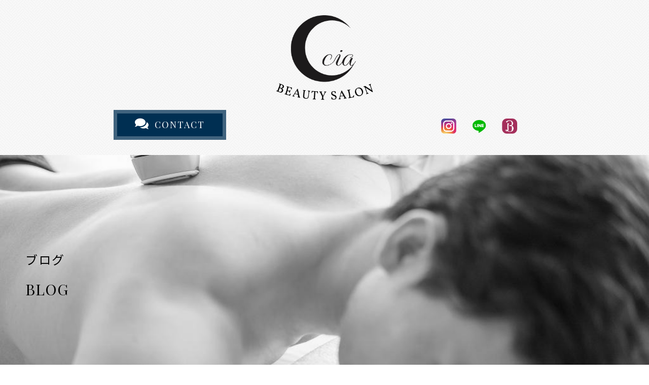

--- FILE ---
content_type: text/html; charset=utf-8
request_url: https://cia-beautysalon.com/type2.aspx?page=3
body_size: 40556
content:


<!DOCTYPE html>

<html xmlns="http://www.w3.org/1999/xhtml" lang="ja">
<head><meta http-equiv="Content-Type" content="text/html; charset=utf-8" /><title>
	Cia BEAUTY SALON-ブログ-伊勢市で全身脱毛やメンズのヒゲ脱毛が得意なサロンをお探しなら
</title><!-- Global site tag (gtag.js) - Google Analytics -->
<script async src="https://www.googletagmanager.com/gtag/js?id=UA-213953110-14"></script>
<script>
  window.dataLayer = window.dataLayer || [];
  function gtag(){dataLayer.push(arguments);}
  gtag('js', new Date());

  gtag('config', 'UA-213953110-14');
  gtag('config', 'G-J1YNP4VDPQ');
</script>
<meta name="viewport" content="width=device-width, initial-scale=1.0" />
<meta name="description" content="ブログ-伊勢市にあるCia BEAUTY SALON（シアビューティーサロン）では上級認定のエステティシャンがメンズのヒゲ脱毛から全身まで幅広く脱毛の施術を行っておりますので、まずは全身ではなく一部分から始めたいという方にも利用していただけます。">
<meta name="keywords" content="伊勢市,脱毛,メンズ,ヒゲ,全身">
<meta name="robots" content="ALL" /><meta name="format-detection" content="telephone=no" /><meta http-equiv="x-ua-compatible" content="IE=edge" /><link rel="icon" href="favicons/favicon.ico" /><!--ファビコン指定-->
<link rel="apple-touch-icon" sizes="152x152" href="favicons/apple_icon.png" />
<link rel="canonical" href="https://cia-beautysalon.com/type2.aspx">
<link rel="stylesheet" href="./css/t_style.css" type="text/css">
<link rel="stylesheet" href="./css/ColorTemplate.css" type="text/css">
<link rel="stylesheet" href="./css/DesignCss.css" type="text/css">
<link rel="stylesheet" href="./css/lightbox.css" type="text/css">
<link href="https://use.fontawesome.com/releases/v5.0.6/css/all.css" rel="stylesheet">
<script src="./jquery-3.1.1.min.js"></script>
<link href="css/CmsCss.css" rel="stylesheet" />
<link href="myCss.css" rel="stylesheet" />
<script type="application/ld+json">
{
"@context": "https://schema.org",
"@type": "BreadcrumbList",
"itemListElement": [{
"@type": "ListItem",
"position": 1,
"item": {
"@id": "https://cia-beautysalon.com/",
"name": "Cia BEAUTY SALON"
}
},{
"@type": "ListItem",
"position": 2,
"item": {
"@id": "https://cia-beautysalon.com/type2.aspx",
"name": "ブログ"
}
}]
}
</script>
<!-- 記事構造化データ -->
<script type="application/ld+json">
{
  "@context": "https://schema.org",
  "@type": "Article",
  "mainEntityOfPage": {
    "@type": "WebPage",
    "@id": "https://cia-beautysalon.com//type2.aspx"
  },
  "headline": "ホームページを開設しました",
  "image": [
     "https://cia-beautysalon.com/Up_Img/132/iwm0dftw.jpg"
   ],
  "datePublished": "2026-01-24T10:58:25",
  "dateModified": "2026-01-24T10:58:25",
  "author": {
    "@type": "Person",
    "name": "Cia BEAUTY SALON"
  },
   "publisher": {
    "@type": "Organization",
    "name": "Cia BEAUTY SALON",
    "logo": {
      "@type": "ImageObject",
      "url": "https://cia-beautysalon.com/Up_Img/132/0iccqffi.png"
    }
  },
  "description": "Cia BEAUTY SALON（シアビューティーサロン）は新しくホームページを開設しました。
本サイトを通してお客様にとってお役に立てる情報などを発信していきたいと思っております。
今後ともCia BEAUTY SALON（シアビューティーサロン）をよろしくお願い致します。"
}
</script>

<script type="application/ld+json">
{
  "@context": "https://schema.org",
  "@type": "Article",
  "mainEntityOfPage": {
    "@type": "WebPage",
    "@id": "https://cia-beautysalon.com//type2.aspx"
  },
  "headline": "ヒゲ脱毛",
  "image": [
     "https://cia-beautysalon.com/Up_Img/132/0iccqffi.png"
   ],
  "datePublished": "2026-01-24T10:58:25",
  "dateModified": "2026-01-24T10:58:25",
  "author": {
    "@type": "Person",
    "name": "Cia BEAUTY SALON"
  },
   "publisher": {
    "@type": "Organization",
    "name": "Cia BEAUTY SALON",
    "logo": {
      "@type": "ImageObject",
      "url": "https://cia-beautysalon.com/Up_Img/132/0iccqffi.png"
    }
  },
  "description": "メンズのメニューでやはり人気の‼︎ヒゲ脱毛✨

男性のヒゲ剃り毎日、毎日大変だと思います。
朝と夕方の２回もヒゲ剃りをしているという方も中にはいらっしゃるようですね。
剃っても剃っても生えてくるヒゲ‼︎
脱毛を始めるとヒゲ剃りから解放され、とっても楽になります✨

男性の脱毛でみなさん心配されるのは、痛み！

よくいただくお言葉は「これぐらいなら大丈夫！」です♪

体感には個人差がありますが！
施術時にきちんとお声がけさせていただき、なるべくストレスのないように施術いたしますのでご安心くださいね♪

脱毛を考えている方！！！

毎日の面倒な髭剃りから解放されましょう♪

男性にとって日課となっている【髭剃り】

生涯髭剃りに費やす時間は2737時間！　日数にすると…約114日。これだけの時間を費やしてもヒゲは無くなりません（ ; ; ）
対して、ヒゲ脱毛は5時間前後！

生涯に費やす時間差は一目瞭然ですね(^o^)
ヒゲ脱毛の一回の施術時間は10分程度です♪

是非、脱毛を始めるきっかけになれば嬉しいです( ◠‿◠ )
迷っている方、悩んでいる方、初めての方でもお気軽にお問い合わせくださいませ✨"
}
</script>

<script type="application/ld+json">
{
  "@context": "https://schema.org",
  "@type": "Article",
  "mainEntityOfPage": {
    "@type": "WebPage",
    "@id": "https://cia-beautysalon.com//type2.aspx"
  },
  "headline": "年末年始の営業のお知らせ",
  "image": [
     "https://cia-beautysalon.com/Up_Img/132/0iccqffi.png"
   ],
  "datePublished": "2026-01-24T10:58:25",
  "dateModified": "2026-01-24T10:58:25",
  "author": {
    "@type": "Person",
    "name": "Cia BEAUTY SALON"
  },
   "publisher": {
    "@type": "Organization",
    "name": "Cia BEAUTY SALON",
    "logo": {
      "@type": "ImageObject",
      "url": "https://cia-beautysalon.com/Up_Img/132/0iccqffi.png"
    }
  },
  "description": "いつもありがとうございます。
年末年始の休業日は
１２月３０日〜１月４日となります。
よろしくお願い致します😊"
}
</script>

<script type="application/ld+json">
{
  "@context": "https://schema.org",
  "@type": "Article",
  "mainEntityOfPage": {
    "@type": "WebPage",
    "@id": "https://cia-beautysalon.com//type2.aspx"
  },
  "headline": "カミソリ負けの原因と対策",
  "image": [
     "https://cia-beautysalon.com/Up_Img/132/0iccqffi.png"
   ],
  "datePublished": "2026-01-24T10:58:25",
  "dateModified": "2026-01-24T10:58:25",
  "author": {
    "@type": "Person",
    "name": "Cia BEAUTY SALON"
  },
   "publisher": {
    "@type": "Organization",
    "name": "Cia BEAUTY SALON",
    "logo": {
      "@type": "ImageObject",
      "url": "https://cia-beautysalon.com/Up_Img/132/0iccqffi.png"
    }
  },
  "description": "カミソリを使うときに悩まされるのがカミソリ負け。

日常的にカミソリを使っている人でも、意外と悩まされる事が多いようです。
そこでカミソリ負けとは何か、カミソリ負けしない為にはどうすればいいのかお伝え出来ればと思います✨

カミソリ負けとは❓

カミソリでシェービングした後に起こる肌トラブルが、カミソリ負けです。

剃った後に肌が乾燥する、痒くなったり、痛くなったり、あるいは血が出てしまったり…と様々な症状があります。
なかには、ニキビのようなブツブツができてしまうケースもあります。
このようなカミソリによって起こる肌トラブルを一般的に【カミソリ負け】と言われています。

皮膚が弱い人がなるとは限りません‼︎よく日焼けしていて皮膚が丈夫そうに見える人や、今まで肌トラブルが全くなかった人でも悩まされているケースが多くあります！

原因は❓

肌には、目には見えない細かな凸凹があります。それを気づかずに剃ってしまうと、細かな傷がついて痛くなったり血が出たりしてしまいます💦
また、シェービングは角質を落とす行為になります。
角質を落として敏感になっているお肌をケアせず放置したり、刺激の強いローションを塗ったり、熱いお湯につかったりすると、ヒリヒリした感覚が残ってしまったり、痒くなったりすることがあります。
血が出るなどの明らかな症状がなくても、かゆみやヒリつきを感じた場合は、お肌からのSOSのサインです‼︎注意が必要です。

それでは、肌を傷つけない為にはどのようなシェービングを心がければ良いのでしょうか❓

まずは、お肌を清潔にすることが大切です。雑菌が毛穴に入り込むリスクが低くなります。
お肌の滑りを良くするためにシェービング剤や、クリームをやや多めに塗り、塗ったものをそーっと削ぎ取るようなイメージで優しくシェービングします。大切なことは、力を入れず毛流れに沿って滑らせるように動かすことです！

シェービング後は乾燥しやすい状態にあるので、しっかり保湿のケアをすることが重要です‼︎

カミソリ負けの一番の対策としては、【脱毛をすること】です。
脱毛をすることで自己処理の必要がなくなるため必然的にカミソリを使うことがなくなります👍



"
}
</script>

<script type="application/ld+json">
{
  "@context": "https://schema.org",
  "@type": "Article",
  "mainEntityOfPage": {
    "@type": "WebPage",
    "@id": "https://cia-beautysalon.com//type2.aspx"
  },
  "headline": "脱毛は脱毛機で選ぶ時代！！",
  "image": [
     "https://cia-beautysalon.com/Up_Img/132/0iccqffi.png"
   ],
  "datePublished": "2026-01-24T10:58:25",
  "dateModified": "2026-01-24T10:58:25",
  "author": {
    "@type": "Person",
    "name": "Cia BEAUTY SALON"
  },
   "publisher": {
    "@type": "Organization",
    "name": "Cia BEAUTY SALON",
    "logo": {
      "@type": "ImageObject",
      "url": "https://cia-beautysalon.com/Up_Img/132/0iccqffi.png"
    }
  },
  "description": "当店の脱毛機がスゴイんです♪

まずは！【ルミクスA9】という業界で最先端の脱毛機です✨

何がすごいの❓

国内に数多くある連射式脱毛機。
中には、速さを追求して従来の脱毛方式の出力を下げ、安定した光が出ないため効果を発揮しない連射式脱毛機もあります💦
しかし、ルミクス脱毛機LUMIX-A9は最新の脱毛理論「SHR方式」を採用し、ハイパワーを保ちながらも連続照射を実現しました✨

他機種を圧倒する２００Vでありながら
痛み・熱さもほとんどなく、効果はしっかり❗️お肌にも優しく美肌効果も有り！
施術時間も短く、短期間での脱毛が可能！
日焼け肌・産毛・白髪・金髪もOK！

いいことだらけです( ◠‿◠ )

脱毛は脱毛機で選ぶ！ですね♡



"
}
</script>

<script type="application/ld+json">
{
  "@context": "https://schema.org",
  "@type": "Article",
  "mainEntityOfPage": {
    "@type": "WebPage",
    "@id": "https://cia-beautysalon.com//type2.aspx"
  },
  "headline": "年末のご挨拶",
  "image": [
     "https://cia-beautysalon.com/Up_Img/132/0iccqffi.png"
   ],
  "datePublished": "2026-01-24T10:58:25",
  "dateModified": "2026-01-24T10:58:25",
  "author": {
    "@type": "Person",
    "name": "Cia BEAUTY SALON"
  },
   "publisher": {
    "@type": "Organization",
    "name": "Cia BEAUTY SALON",
    "logo": {
      "@type": "ImageObject",
      "url": "https://cia-beautysalon.com/Up_Img/132/0iccqffi.png"
    }
  },
  "description": "今年も残すところ３日となりました！

８月にオープンしてから沢山のお客様にご来店していただきました😭💓
誠にありがとうございました。

来年も皆様のご来店心よりお待ちしております✨"
}
</script>

<script type="application/ld+json">
{
  "@context": "https://schema.org",
  "@type": "Article",
  "mainEntityOfPage": {
    "@type": "WebPage",
    "@id": "https://cia-beautysalon.com//type2.aspx"
  },
  "headline": "新年のご挨拶",
  "image": [
     "https://cia-beautysalon.com/Up_Img/132/0iccqffi.png"
   ],
  "datePublished": "2026-01-24T10:58:25",
  "dateModified": "2026-01-24T10:58:25",
  "author": {
    "@type": "Person",
    "name": "Cia BEAUTY SALON"
  },
   "publisher": {
    "@type": "Organization",
    "name": "Cia BEAUTY SALON",
    "logo": {
      "@type": "ImageObject",
      "url": "https://cia-beautysalon.com/Up_Img/132/0iccqffi.png"
    }
  },
  "description": "新年あけましておめでとうございます🎍

２０２２年もCia BEAUTYSALONをどうぞ宜しくお願い致します。

皆様にとって、健康で、楽しく、素敵な一年でありますように👏✨

新年は一月五日から営業致します！
２０２２年も沢山のお客様にお会いできる事を楽しみにしております☺️❤️"
}
</script>

<script type="application/ld+json">
{
  "@context": "https://schema.org",
  "@type": "Article",
  "mainEntityOfPage": {
    "@type": "WebPage",
    "@id": "https://cia-beautysalon.com//type2.aspx"
  },
  "headline": "夏を快適に過ごすために！！",
  "image": [
     "https://cia-beautysalon.com/Up_Img/132/0iccqffi.png"
   ],
  "datePublished": "2026-01-24T10:58:25",
  "dateModified": "2026-01-24T10:58:25",
  "author": {
    "@type": "Person",
    "name": "Cia BEAUTY SALON"
  },
   "publisher": {
    "@type": "Organization",
    "name": "Cia BEAUTY SALON",
    "logo": {
      "@type": "ImageObject",
      "url": "https://cia-beautysalon.com/Up_Img/132/0iccqffi.png"
    }
  },
  "description": "寒い日が続きますね！
もう夏の話！？と思われるかも知れませんが、
毛を気にせずに過ごす為には、薄着の時期がやって来てからではちょっと遅いのです😭
半袖、ノースリーブ、短パンの時にムダ毛気になりませんか？
頻繁にシェービングしていないですか？

自己処理で毛は無くなってくれません（ ; ; ）！カミソリを使うことで、毛と一緒に肌も剃ってしまい、黒ずみ、乾燥などの肌トラブルの原因を作ってしまいます💦

脱毛をすればそのお悩みは解消されます✨

脱毛は1回では終わらないので
肌が隠れている今からスタートすることがおすすめです♪
今から脱毛を進めていけば、急なお出かけの時も慌ててシェービングせずに済みますよ😄

シェービングの煩わしさとサヨナラしましょう！！

お得なクーポンを複数ホットペッパーにご準備しておりますので、ご覧ください‼️

カウンセリングは無料です！お気軽にご相談くださいませ✨

http://b.hpr.jp/kr/sd/H000548383/☜ホットペッパーはこちら"
}
</script>

<script type="application/ld+json">
{
  "@context": "https://schema.org",
  "@type": "Article",
  "mainEntityOfPage": {
    "@type": "WebPage",
    "@id": "https://cia-beautysalon.com//type2.aspx"
  },
  "headline": "お顔脱毛のはメリットがいっぱい✨",
  "image": [
     "https://cia-beautysalon.com/Up_Img/132/0iccqffi.png"
   ],
  "datePublished": "2026-01-24T10:58:25",
  "dateModified": "2026-01-24T10:58:25",
  "author": {
    "@type": "Person",
    "name": "Cia BEAUTY SALON"
  },
   "publisher": {
    "@type": "Organization",
    "name": "Cia BEAUTY SALON",
    "logo": {
      "@type": "ImageObject",
      "url": "https://cia-beautysalon.com/Up_Img/132/0iccqffi.png"
    }
  },
  "description": "お顔の脱毛を始めると、とっても嬉しい美肌効果も期待できます☺️

まず！カミソリなどによる自己処理をストップする事で、カミソリ負け・乾燥・黒ずみなどのお肌トラブルが改善されます‼︎

太い毛はもちろん！お顔に沢山生えている産毛にもしっかりアプローチしますので
お肌のトーンアップ・透明感アップ・お化粧ノリアップします✨
さらに！毛に引っ付いている皮脂なども一緒に綺麗に♡
毛穴が小さくなることで、ニキビ等の肌トラブルの予防・改善でツルスベ肌へ導きます♪

女性はもちろん男性にもおすすめです☺️"
}
</script>

<script type="application/ld+json">
{
  "@context": "https://schema.org",
  "@type": "Article",
  "mainEntityOfPage": {
    "@type": "WebPage",
    "@id": "https://cia-beautysalon.com//type2.aspx"
  },
  "headline": "今からまだ間に合います！！",
  "image": [
     "https://cia-beautysalon.com/Up_Img/132/0iccqffi.png"
   ],
  "datePublished": "2026-01-24T10:58:25",
  "dateModified": "2026-01-24T10:58:25",
  "author": {
    "@type": "Person",
    "name": "Cia BEAUTY SALON"
  },
   "publisher": {
    "@type": "Organization",
    "name": "Cia BEAUTY SALON",
    "logo": {
      "@type": "ImageObject",
      "url": "https://cia-beautysalon.com/Up_Img/132/0iccqffi.png"
    }
  },
  "description": "今から脱毛を始めると薄着の季節にムダ毛の事を気にせずに快適です！！
ぜひお早めに😄

"
}
</script>

<script type="application/ld+json">
{
  "@context": "https://schema.org",
  "@type": "Article",
  "mainEntityOfPage": {
    "@type": "WebPage",
    "@id": "https://cia-beautysalon.com//type2.aspx"
  },
  "headline": "年齢問わず人気のVIO脱毛✨",
  "image": [
     "https://cia-beautysalon.com/Up_Img/132/bugnaytk.jpg"
   ],
  "datePublished": "2026-01-24T10:58:25",
  "dateModified": "2026-01-24T10:58:25",
  "author": {
    "@type": "Person",
    "name": "Cia BEAUTY SALON"
  },
   "publisher": {
    "@type": "Organization",
    "name": "Cia BEAUTY SALON",
    "logo": {
      "@type": "ImageObject",
      "url": "https://cia-beautysalon.com/Up_Img/132/0iccqffi.png"
    }
  },
  "description": "年齢問わず、衛生面でも人気箇所！

VIO脱毛には様々なメリットが🥰「一度してしまったら快適すぎてもう戻れるません💕」と言う方もいらっしゃるほど、人気の高い脱毛部位です♪

VIOの毛は何の為に生やしていますか？そこの毛必要でしょうか🤔？
ワキと同じくらいきちんと処理していないと
恥ずかしい時代‼

VIO脱毛したいけど恥ずかしくて…カウンセリングでよく言われます。ご安心下さい。恥ずかしく感じるのは最初だけです😄やって良かったと喜ばれています❤️

初回VIO脱毛5000yenでお試しいただけます✨
ぜひ勇気を出して一歩踏み出してみてください❤️
"
}
</script>

<script type="application/ld+json">
{
  "@context": "https://schema.org",
  "@type": "Article",
  "mainEntityOfPage": {
    "@type": "WebPage",
    "@id": "https://cia-beautysalon.com//type2.aspx"
  },
  "headline": "マスクを外した時のお顔の準備は大丈夫ですか？😷",
  "image": [
     "https://cia-beautysalon.com/Up_Img/132/15xnkzkl.png"
   ],
  "datePublished": "2026-01-24T10:58:25",
  "dateModified": "2026-01-24T10:58:25",
  "author": {
    "@type": "Person",
    "name": "Cia BEAUTY SALON"
  },
   "publisher": {
    "@type": "Organization",
    "name": "Cia BEAUTY SALON",
    "logo": {
      "@type": "ImageObject",
      "url": "https://cia-beautysalon.com/Up_Img/132/0iccqffi.png"
    }
  },
  "description": "マスク生活も長くなって来ましたね！
マスク生活で表情筋を使うことが減ってきて、【たるみ】を感じている方が激増しております❗️
いかがですか？お顔のたるみ気になっていないですか？

私もマスク生活にに慣れてしまい、いざ人前でマスクを外す時少しためらってしまいます😅
しかし、マスクを外した通常の生活は戻ってきます！
その時「老けたな〜」とはなりたくないですよね。
まだマスクで隠れている今からお肌の悩みを改善していきましょう❤️

当店のfacialメニュー
【BBL光フェイシャル】BBLとはキングオブレーザーと称されるほどの美容効果があり美容先進国アメリカではとっても人気です！
効果は従来の光フェイシャルの５倍✨化粧品では届かないお肌の奥のお手入れ✨
年々自身で作る量の減ってしまうコラーゲンの生成をする力を強力にサポート！！

シミ・シワ・たるみ・毛穴・赤ら顔・くすみ・ニキビ・などなどのお肌悩みも驚きの変化をご体感いただける究極のアンチエイジングです♡

BBLは複数のお肌悩みに一度の施術でアプローチすることのできる最新の技術です✨

今のお肌に満足されてない方・お肌にお悩みがある方
ぜひお試しください♡"
}
</script>

<script type="application/ld+json">
{
  "@context": "https://schema.org",
  "@type": "Article",
  "mainEntityOfPage": {
    "@type": "WebPage",
    "@id": "https://cia-beautysalon.com//type2.aspx"
  },
  "headline": "HOLLYWOOD BROW LIFT",
  "image": [
     "https://cia-beautysalon.com/Up_Img/132/jb33n0x0.jpg",
"https://cia-beautysalon.com/Up_Img/132/bht3nrbe.png"
   ],
  "datePublished": "2026-01-24T10:58:25",
  "dateModified": "2026-01-24T10:58:25",
  "author": {
    "@type": "Person",
    "name": "Cia BEAUTY SALON"
  },
   "publisher": {
    "@type": "Organization",
    "name": "Cia BEAUTY SALON",
    "logo": {
      "@type": "ImageObject",
      "url": "https://cia-beautysalon.com/Up_Img/132/0iccqffi.png"
    }
  },
  "description": "大人気のハリウッドブロウリフト✨

あらゆる眉毛のお悩みをお持ちの方に喜んでいただいております！

ハリウッドブロウリフト（HBL）とは？？

HBLは、アメリカで人気のブロウラミネーションを、日本人の求める 「ふわっとしながらあくまでもナチュラルに存在感を出す」ことの実現に重きを おき、眉毛にパーマのようなものをあてることによって自由自在に操り、 ワックスでしっかりと印象を整えていく技術です。

 スッピン力UP・メイク時間の短縮・抜け感が出る・垢抜け・目力UP 若返り効果・オーラを創り出す

【眉が決まれば顔が決まる】

従来のアイブロウワックスのメニューはいくら細かくデザインし、
似合わせを提案し、⻩金比を図っていてもそれはメイクした状態で
の⻩金比です。どんなに綺麗にメイクしても夜にはメイクオフして
      魔法が取れてしまう。たった半日で。
HBLはデザイン技術ではなく、眉毛の悩み コンプレックスを簡単に解消できる次世代アイブロウです。 立ち上がったら、ただ固定させるのではなく、毛流れを自由に動か せる、そこが魅力です。


特徴
・ハサミを一切使わずふわっと魅せるナチュラルな仕上がり 
・毛先がしっかりと際立ち、ふさっと魅せるオリジナルワックス技法
・全ての毛を自由に動かせる                    
・従来のブロウラミネーションとは全く違い、張り付いたような感じが目立たない
・アートメイクとの併用が可能(1ヶ月後から)
 ・セルフメイクにかかる時間を圧倒的に短縮 ・下向き眉毛も理想の向きにできる 

細眉・左右差が気になる・自分ではうまく出来ない・どうしていいか分からない。などなどお悩みのある方ぜひお試しください💓
ご来店の際は2週間は自己処理をSTOPしていただき、しっかりと眉毛が伸びている状態でお越し下さいませ！
ボサボサの眉でご来店いただくのが美眉への近道です😄"
}
</script>

<script type="application/ld+json">
{
  "@context": "https://schema.org",
  "@type": "Article",
  "mainEntityOfPage": {
    "@type": "WebPage",
    "@id": "https://cia-beautysalon.com//type2.aspx"
  },
  "headline": "キッズ脱毛",
  "image": [
     "https://cia-beautysalon.com/Up_Img/132/0iccqffi.png"
   ],
  "datePublished": "2026-01-24T10:58:25",
  "dateModified": "2026-01-24T10:58:25",
  "author": {
    "@type": "Person",
    "name": "Cia BEAUTY SALON"
  },
   "publisher": {
    "@type": "Organization",
    "name": "Cia BEAUTY SALON",
    "logo": {
      "@type": "ImageObject",
      "url": "https://cia-beautysalon.com/Up_Img/132/0iccqffi.png"
    }
  },
  "description": "お子様の脱毛ですが、
親御さん、お子様自身、気になっている方多いです！！

キッズ脱毛はお子様のコンプレックスの解消にメリットはたくさんありますが、ご注意もあります。
まず！お子様はまだまだ成長中。１８歳位まではホルモンバランスの変化等で色々な体の変化が起こります。ですので、大人のような脱毛効果は期待できない可能性もあり１８歳頃にまた少し生えてくる場合もあります。

じゃあ自己処理でいいんじゃない？と思われるかもしれませんが、カミソリ・除毛クリームによる色素沈着、肌荒れ、毛抜きによる埋没毛など自己流のお手入れで新たなコンプレックスが生まれてしまったり…デメリットもあります。

施術に関するメリット、デメリットをご理解いただき、ご不明点などお問い合わせ、ご相談ください☺️

"
}
</script>

<script type="application/ld+json">
{
  "@context": "https://schema.org",
  "@type": "Article",
  "mainEntityOfPage": {
    "@type": "WebPage",
    "@id": "https://cia-beautysalon.com//type2.aspx"
  },
  "headline": "まずはお試しから✨",
  "image": [
     "https://cia-beautysalon.com/Up_Img/132/0iccqffi.png"
   ],
  "datePublished": "2026-01-24T10:58:25",
  "dateModified": "2026-01-24T10:58:25",
  "author": {
    "@type": "Person",
    "name": "Cia BEAUTY SALON"
  },
   "publisher": {
    "@type": "Organization",
    "name": "Cia BEAUTY SALON",
    "logo": {
      "@type": "ImageObject",
      "url": "https://cia-beautysalon.com/Up_Img/132/0iccqffi.png"
    }
  },
  "description": "こんにちは😊
脱毛のお得なクーポンを多数ご用意しております！
ホットペッパービューティーよりご覧ください❤️

当店はレディース・メンズも気軽に通える結果重視のサロンです！
最短で綺麗になっていただけるように施術しております💪✨

当店では回数によりお得なコースごございますが、
都度払いでもご来店して頂きやすい価格設定をしております。
しつこい勧誘なども一切ありません！安心してご来店ください☺️"
}
</script>

<script type="application/ld+json">
{
  "@context": "https://schema.org",
  "@type": "Article",
  "mainEntityOfPage": {
    "@type": "WebPage",
    "@id": "https://cia-beautysalon.com//type2.aspx"
  },
  "headline": "vio脱毛に痛いイメージをお持ちではありませんか？？",
  "image": [
     "https://cia-beautysalon.com/Up_Img/132/sx0wrrrv.jpeg"
   ],
  "datePublished": "2026-01-24T10:58:25",
  "dateModified": "2026-01-24T10:58:25",
  "author": {
    "@type": "Person",
    "name": "Cia BEAUTY SALON"
  },
   "publisher": {
    "@type": "Organization",
    "name": "Cia BEAUTY SALON",
    "logo": {
      "@type": "ImageObject",
      "url": "https://cia-beautysalon.com/Up_Img/132/0iccqffi.png"
    }
  },
  "description": "こんにちは、Ciaです。&lt;span style=”color:#ff0000”&gt;

 vio脱毛に痛いイメージ&lt;/span&gt;をお持ちではありませんか？

当店のvio脱毛は痛くて諦めてしまった方にも「来てよかった！」と

多数の声を頂いております。

 
ご興味のある方は是非気軽にお問い合わせください。"
}
</script>

<script type="application/ld+json">
{
  "@context": "https://schema.org",
  "@type": "Article",
  "mainEntityOfPage": {
    "@type": "WebPage",
    "@id": "https://cia-beautysalon.com//type2.aspx"
  },
  "headline": "メンズのムダ毛ケア！カミソリは危険！？おすすめの方法は？",
  "image": [
     "https://cia-beautysalon.com/Up_Img/132/cgbej0wv.jpeg"
   ],
  "datePublished": "2026-01-24T10:58:25",
  "dateModified": "2026-01-24T10:58:25",
  "author": {
    "@type": "Person",
    "name": "Cia BEAUTY SALON"
  },
   "publisher": {
    "@type": "Organization",
    "name": "Cia BEAUTY SALON",
    "logo": {
      "@type": "ImageObject",
      "url": "https://cia-beautysalon.com/Up_Img/132/0iccqffi.png"
    }
  },
  "description": "ムダ毛の処理で、よく使われるカミソリ🪒ですが…

こちらは、お肌に細かい傷をたくさんつけてしまい，肌荒れカミソリ負けの原因となります！

 

ムダ毛のケアでお肌にに負担の少ないのが電気シェーバーです！自己処理をする際はそちらがおすすめです！

 

1番のムダ毛の対策は脱毛をする事です！ご興味がある方はお気軽にお問い合わせください！"
}
</script>

<script type="application/ld+json">
{
  "@context": "https://schema.org",
  "@type": "Article",
  "mainEntityOfPage": {
    "@type": "WebPage",
    "@id": "https://cia-beautysalon.com//type2.aspx"
  },
  "headline": "脱毛キャンペーンのおしらせ✨",
  "image": [
     "https://cia-beautysalon.com/Up_Img/132/2bi3rbri.png",
"https://cia-beautysalon.com/Up_Img/132/3syu1xqq.png"
   ],
  "datePublished": "2026-01-24T10:58:25",
  "dateModified": "2026-01-24T10:58:25",
  "author": {
    "@type": "Person",
    "name": "Cia BEAUTY SALON"
  },
   "publisher": {
    "@type": "Organization",
    "name": "Cia BEAUTY SALON",
    "logo": {
      "@type": "ImageObject",
      "url": "https://cia-beautysalon.com/Up_Img/132/0iccqffi.png"
    }
  },
  "description": "脱毛をとってもお得に試していただけます！&nbsp;&lt;br&gt;&lt;br&gt;▫️メンズ・レディース・キッズの&lt;span style=”color:#ff0000”&gt;両ワキ脱毛が¥500&lt;/span&gt;！！&lt;br&gt;▫️レディース&lt;span style=”color:#ff0000”&gt;VIO脱毛が50%OFFの¥3,850&lt;/span&gt;‼︎&lt;br&gt;▫️メンズ&lt;span style=”color:#ff0000”&gt;ヒゲ脱毛¥9,900⇨¥5,000‼︎&lt;/span&gt;&lt;br&gt;▫️&lt;span style=”color:#ff0000”&gt;小学生・中学生・高校生全身脱毛（顔・ VIOなし）¥5,000‼︎&lt;/span&gt;&lt;span style=”color:#ff0000”&gt;（男女ok）&lt;/span&gt;&lt;br&gt;&lt;br&gt;&lt;span style=”color:#0d0d0d”&gt;是非この機会に始めてみませんか？&lt;/span&gt;&lt;br&gt;&lt;span style=”color:#0d0d0d”&gt;伊勢市でお近くの方、お問い合わせお待ちしております♪&lt;/span&gt;&lt;br&gt;"
}
</script>

<script type="application/ld+json">
{
  "@context": "https://schema.org",
  "@type": "Article",
  "mainEntityOfPage": {
    "@type": "WebPage",
    "@id": "https://cia-beautysalon.com//type2.aspx"
  },
  "headline": "ムダ毛が気になり出したのはいつ？？",
  "image": [
     "https://cia-beautysalon.com/Up_Img/132/n43ugqrm.jpeg"
   ],
  "datePublished": "2026-01-24T10:58:25",
  "dateModified": "2026-01-24T10:58:25",
  "author": {
    "@type": "Person",
    "name": "Cia BEAUTY SALON"
  },
   "publisher": {
    "@type": "Organization",
    "name": "Cia BEAUTY SALON",
    "logo": {
      "@type": "ImageObject",
      "url": "https://cia-beautysalon.com/Up_Img/132/0iccqffi.png"
    }
  },
  "description": "こんにちは伊勢市の脱毛サロン　シアです！&lt;br&gt;&nbsp;&lt;br&gt;&nbsp; 暑くなりだし、お子様の脱毛を初めていただく方が増えてまいりました！！&lt;br&gt;&nbsp; &nbsp; &nbsp; &nbsp; &nbsp; &nbsp; &nbsp; &nbsp; &nbsp; &nbsp; &nbsp; &nbsp; &nbsp; &nbsp; &nbsp; &nbsp; &nbsp; &nbsp; &nbsp; &nbsp; &nbsp; &nbsp; &nbsp; &nbsp; &nbsp; &nbsp; &nbsp; &nbsp; &nbsp; &nbsp; &nbsp; &nbsp; &nbsp; &nbsp; &nbsp; &nbsp; &nbsp; &nbsp; &nbsp; &nbsp; &nbsp; &nbsp; &nbsp; &nbsp; &nbsp; &nbsp; &nbsp; &nbsp; &nbsp; &nbsp; &nbsp; &nbsp; &nbsp; &nbsp; &nbsp; &nbsp; &nbsp; &nbsp; &nbsp; &nbsp; &nbsp; &nbsp; &nbsp; &nbsp; &nbsp; &nbsp; &nbsp; &nbsp; &nbsp; &nbsp; &nbsp; &nbsp;&nbsp;&lt;br&gt;&lt;span style=”color:#000000”&gt;&lt;span style=”font-size:calc(1rem + 10px)”&gt;&lt;b&gt;ムダ毛の処理を始める時期は小学校高学年からが最も多いようです！&nbsp;&lt;/b&gt;&lt;br&gt;&nbsp;&lt;/span&gt;&lt;/span&gt;&lt;br&gt;&nbsp; 近年、&lt;span style=”color:#ff0000”&gt;メンズ（男の子）も体毛で悩んでいる子が増えています。　&lt;/span&gt;&lt;br&gt;　&lt;br&gt;&nbsp; お子様の毛のお悩みご相談ください！



"
}
</script>

<script type="application/ld+json">
{
  "@context": "https://schema.org",
  "@type": "Article",
  "mainEntityOfPage": {
    "@type": "WebPage",
    "@id": "https://cia-beautysalon.com//type2.aspx"
  },
  "headline": "メンズ必見！！男前度が上がる！周りと差がつくmenuです！！！",
  "image": [
     "https://cia-beautysalon.com/Up_Img/132/0iccqffi.png"
   ],
  "datePublished": "2026-01-24T10:58:25",
  "dateModified": "2026-01-24T10:58:25",
  "author": {
    "@type": "Person",
    "name": "Cia BEAUTY SALON"
  },
   "publisher": {
    "@type": "Organization",
    "name": "Cia BEAUTY SALON",
    "logo": {
      "@type": "ImageObject",
      "url": "https://cia-beautysalon.com/Up_Img/132/0iccqffi.png"
    }
  },
  "description": "６月は&lt;u&gt;男性のお顔の印象を大きく変える、眉毛　と　ヒゲ　。のセットメニューがお得&lt;/u&gt;に受けていただけます✨&nbsp;&lt;br&gt;&lt;br&gt;眉毛はハリウッドブロウリフト（HBL）で&lt;b&gt;垢抜け・抜け感・目力アップ・流行眉毛&lt;/b&gt;&lt;br&gt;が叶います！　&lt;br&gt;メイクをしない男性だからこそお顔の印象を決める眉毛のお手入れがおすすめです😊　&lt;br&gt;&lt;br&gt;&nbsp; ヒゲ脱毛は髭剃りによる肌荒れ、ニキビ、&lt;b&gt;青髭から解放され清潔感が増します&lt;/b&gt;！　&lt;br&gt;　&lt;br&gt;&nbsp;&lt;span style=”font-size:calc(1rem + 8px)”&gt; &lt;b&gt;&lt;span style=”color:#ff0000”&gt;HBL＋ヒゲ脱毛⇨通常価格　¥16,900→→→¥11,000 　&lt;br&gt;　&lt;/span&gt;&lt;/b&gt;&lt;/span&gt;&lt;br&gt;ぜひ❗️&lt;br&gt;&lt;br&gt;今やお手入れはサロンに任せる時代！　&lt;br&gt;　&lt;br&gt;&nbsp; 伊勢市で脱毛と眉毛のお手入れが得意なサロンです😊お気軽にお問い合わせ下さい👍


"
}
</script>

<script type="application/ld+json">
{
  "@context": "https://schema.org",
  "@type": "Article",
  "mainEntityOfPage": {
    "@type": "WebPage",
    "@id": "https://cia-beautysalon.com//type2.aspx"
  },
  "headline": "ヒゲ脱毛が気になっている方に！！",
  "image": [
     "https://cia-beautysalon.com/Up_Img/132/h2w3zxg5.jpeg"
   ],
  "datePublished": "2026-01-24T10:58:25",
  "dateModified": "2026-01-24T10:58:25",
  "author": {
    "@type": "Person",
    "name": "Cia BEAUTY SALON"
  },
   "publisher": {
    "@type": "Organization",
    "name": "Cia BEAUTY SALON",
    "logo": {
      "@type": "ImageObject",
      "url": "https://cia-beautysalon.com/Up_Img/132/0iccqffi.png"
    }
  },
  "description": "こんにちは　😃伊勢市の脱毛・眉毛サロンのCiaです✨&lt;br&gt;　&lt;br&gt;&nbsp;メンズ脱毛で一番人気の&lt;u&gt;ひげ脱毛を３回&lt;/u&gt;お得に試していただけます！ 　&lt;br&gt;&lt;br&gt;&lt;b&gt;&lt;span style=”color:#0000ff”&gt;通常3回　¥29,700 　→　¥20,000&nbsp;&lt;/span&gt;&lt;br&gt;&lt;/b&gt;&lt;br&gt;まずは3回！お試しください♡&lt;br&gt;&lt;br&gt;&nbsp; ひげ脱毛以外にも気になる部分の脱毛、全身脱毛、お肌のお悩み解消の美肌メニューもございます！無料カウンセリングもありますので、&lt;br&gt;なんでも気になる事はお気軽に聞きくださいね😊"
}
</script>

<script type="application/ld+json">
{
  "@context": "https://schema.org",
  "@type": "Article",
  "mainEntityOfPage": {
    "@type": "WebPage",
    "@id": "https://cia-beautysalon.com//type2.aspx"
  },
  "headline": "当店の脱毛",
  "image": [
     "https://cia-beautysalon.com/Up_Img/132/0iccqffi.png"
   ],
  "datePublished": "2026-01-24T10:58:25",
  "dateModified": "2026-01-24T10:58:25",
  "author": {
    "@type": "Person",
    "name": "Cia BEAUTY SALON"
  },
   "publisher": {
    "@type": "Organization",
    "name": "Cia BEAUTY SALON",
    "logo": {
      "@type": "ImageObject",
      "url": "https://cia-beautysalon.com/Up_Img/132/0iccqffi.png"
    }
  },
  "description": "こんにちは！伊勢市の脱毛・美肌・眉毛サロン　Cia（シア）です！&lt;br&gt;&lt;br&gt;&nbsp; &nbsp;当店の脱毛のご紹介！機械はルミクスA9という&lt;u&gt;業界最先端マシーン&lt;/u&gt;を使用しております✨&nbsp;&lt;br&gt;　&lt;br&gt;&lt;b&gt;ハイパワーでありながら、お肌には優しく、効果はしっかり！痛み熱さは最小限❗️ 　&lt;br&gt;　&lt;/b&gt;&lt;br&gt;お肌状態、毛質や部位によって２つの脱毛法を併用し、

&lt;b&gt;お客様に合わせた効果的な施術&lt;/b&gt;を行なっております！！　&lt;br&gt;　&lt;br&gt;　キッズ・メンズ・レディース脱毛&lt;br&gt;全身脱毛／部分脱毛／ひげ脱毛&lt;br&gt;&lt;br&gt;　 &nbsp; &nbsp;ぜひご体感下さい😊"
}
</script>

<script type="application/ld+json">
{
  "@context": "https://schema.org",
  "@type": "Article",
  "mainEntityOfPage": {
    "@type": "WebPage",
    "@id": "https://cia-beautysalon.com//type2.aspx"
  },
  "headline": "美肌メニューもあります！！",
  "image": [
     "https://cia-beautysalon.com/Up_Img/132/x1dvxd0e.jpeg",
"https://cia-beautysalon.com/Up_Img/132/efxwwhai.jpeg"
   ],
  "datePublished": "2026-01-24T10:58:25",
  "dateModified": "2026-01-24T10:58:25",
  "author": {
    "@type": "Person",
    "name": "Cia BEAUTY SALON"
  },
   "publisher": {
    "@type": "Organization",
    "name": "Cia BEAUTY SALON",
    "logo": {
      "@type": "ImageObject",
      "url": "https://cia-beautysalon.com/Up_Img/132/0iccqffi.png"
    }
  },
  "description": "こんにちは伊勢市脱毛・美肌・眉毛（HBL）&lt;br&gt;&nbsp;結果重視サロンCiaです😊&lt;br&gt;&lt;br&gt;&nbsp; &nbsp; &nbsp;今日は美肌メニューのご紹介です！&lt;br&gt;&lt;br&gt;&nbsp; &nbsp;&lt;b&gt;【BBLフェイシャル】&lt;/b&gt;従来の&lt;u&gt;光フェイシャルの５倍もの効果&lt;/u&gt;があり　&lt;br&gt;&lt;br&gt;&nbsp; &nbsp; &nbsp;&lt;span style=”color:#ff0000”&gt;しみ・シワ・ニキビなどなど幅広いお肌悩みを一気に解決&lt;/span&gt;へと導いていきます♡&nbsp;&lt;br&gt;&lt;br&gt;&lt;u&gt;一度の施術でももちろんですが！６回（2週間に1回）受けていただくとより一層効果を発揮✨&lt;br&gt;&lt;/u&gt;&lt;br&gt;&nbsp; &nbsp; &lt;b&gt;&nbsp;このBBLはクリニックかルミクスA9の機械を導入しているお店でしかできません！！&lt;/b&gt;&lt;br&gt;&lt;br&gt;&nbsp; &nbsp; &nbsp;ぜひご体感下さい😊&nbsp;&lt;br&gt;&lt;br&gt;メンズひげ脱毛・全身脱毛・部分脱毛
キッズ脱毛もお気軽に♡"
}
</script>

<script type="application/ld+json">
{
  "@context": "https://schema.org",
  "@type": "Article",
  "mainEntityOfPage": {
    "@type": "WebPage",
    "@id": "https://cia-beautysalon.com//type2.aspx"
  },
  "headline": "７月のキャンペーン",
  "image": [
     "https://cia-beautysalon.com/Up_Img/132/eubep1ic.jpeg"
   ],
  "datePublished": "2026-01-24T10:58:25",
  "dateModified": "2026-01-24T10:58:25",
  "author": {
    "@type": "Person",
    "name": "Cia BEAUTY SALON"
  },
   "publisher": {
    "@type": "Organization",
    "name": "Cia BEAUTY SALON",
    "logo": {
      "@type": "ImageObject",
      "url": "https://cia-beautysalon.com/Up_Img/132/0iccqffi.png"
    }
  },
  "description": "こんにちは伊勢市　脱毛サロンCiaです✨&nbsp;&lt;br&gt;&lt;br&gt;とっても暑い日が続きますね🌞&nbsp;&lt;br&gt;さて！！

７月のお得メニューの紹介です！&lt;br&gt;&lt;br&gt;&nbsp; &lt;b&gt;バストケアが&lt;span style=”color:#ff0000”&gt;半額&lt;/span&gt;&lt;/b&gt;！

 

女性の全身脱毛¥10,000 &lt;span style=”color:#ff0000”&gt;プラスお顔or vio脱毛のどちらかプレゼント&lt;/span&gt;！&lt;br&gt;&lt;br&gt;&nbsp; &nbsp; &nbsp;キッズ脱毛の&lt;span style=”color:#ff0000”&gt;腕・足丸ごと¥5,000&lt;/span&gt;！！&lt;br&gt;&lt;br&gt;&nbsp; &nbsp; &nbsp;メンズ脱毛の&lt;span style=”color:#ff0000”&gt;ひげ¥5,000&lt;/span&gt;！！&lt;br&gt;&lt;br&gt;&nbsp; &nbsp; &nbsp;是非是非この機会にお試しください😊&nbsp;&lt;br&gt;&lt;br&gt;伊勢市脱毛&nbsp;&lt;br&gt;メンズひげ脱毛・全身脱毛&nbsp;&lt;br&gt;キッズ脱毛&nbsp;&lt;br&gt;レディース脱毛
眉毛・美肌・バストケア　　Cia BEAUTYSALON
"
}
</script>

<script type="application/ld+json">
{
  "@context": "https://schema.org",
  "@type": "Article",
  "mainEntityOfPage": {
    "@type": "WebPage",
    "@id": "https://cia-beautysalon.com//type2.aspx"
  },
  "headline": "キッズ脱毛のメリット！デメリット？",
  "image": [
     "https://cia-beautysalon.com/Up_Img/132/z52f34x4.jpeg"
   ],
  "datePublished": "2026-01-24T10:58:25",
  "dateModified": "2026-01-24T10:58:25",
  "author": {
    "@type": "Person",
    "name": "Cia BEAUTY SALON"
  },
   "publisher": {
    "@type": "Organization",
    "name": "Cia BEAUTY SALON",
    "logo": {
      "@type": "ImageObject",
      "url": "https://cia-beautysalon.com/Up_Img/132/0iccqffi.png"
    }
  },
  "description": "こんにちは！

伊勢市の脱毛・眉毛サロンのCiaです♪&lt;br&gt;&lt;br&gt;&nbsp; 当店では小学校低学年のお子様からたくさんの方に
キッズ脱毛をご利用いただいております( ◠‿◠ )！！&lt;br&gt;&nbsp;気になる部分のみの脱毛・全身脱毛が可能です！&lt;br&gt;&lt;br&gt;&nbsp; &nbsp;キッズ脱毛はお子様のコンプレックスの解消にメリットはたくさんあります！&nbsp;&lt;br&gt;但し少しご注意もあります。

お子様はまだまだ成長中。&lt;br&gt;&nbsp; １８歳位まではホルモンバランスの変化等で色々な体の変化が起こります。&lt;br&gt;&nbsp;&nbsp;&lt;br&gt;ですので、大人のような脱毛効果は期待できない可能性もあり、&lt;br&gt;また少し生えてくる場合もあります。

「じゃあ自己処理でいいんじゃない？」&lt;br&gt;&nbsp; と思われるかもしれませんが、カミソリ・除毛クリームによる色素沈着、肌荒れ、毛抜きによる埋没毛など&lt;br&gt;自己流のお手入れで新たなコンプレックスが生まれてしまったり…デメリットもあります。&lt;br&gt;&lt;br&gt;&lt;br&gt;&nbsp; &nbsp; 中学生まではキッズ料金で通っていただきやすい価格設定をしております♪&lt;br&gt;&nbsp;高校生からは大人料金となります。&lt;br&gt;&lt;br&gt;&nbsp; &nbsp;施術に関するメリット、デメリットをご理解いただき、&lt;br&gt;ご不明点などお問い合わせ、ご相談ください(^&nbsp;^)&nbsp;&lt;br&gt;&lt;br&gt;メンズのヒゲ脱毛や全身脱毛もご相談ください！


"
}
</script>

<script type="application/ld+json">
{
  "@context": "https://schema.org",
  "@type": "Article",
  "mainEntityOfPage": {
    "@type": "WebPage",
    "@id": "https://cia-beautysalon.com//type2.aspx"
  },
  "headline": "キッズ脱毛も通っていただいやすい料金設定です！",
  "image": [
     "https://cia-beautysalon.com/Up_Img/132/je2dfa3w.png",
"https://cia-beautysalon.com/Up_Img/132/lqkkat2a.jpeg"
   ],
  "datePublished": "2026-01-24T10:58:25",
  "dateModified": "2026-01-24T10:58:25",
  "author": {
    "@type": "Person",
    "name": "Cia BEAUTY SALON"
  },
   "publisher": {
    "@type": "Organization",
    "name": "Cia BEAUTY SALON",
    "logo": {
      "@type": "ImageObject",
      "url": "https://cia-beautysalon.com/Up_Img/132/0iccqffi.png"
    }
  },
  "description": "こんにちは伊勢市の眉毛・脱毛・美肌サロンCiaです！&lt;br&gt;&lt;br&gt;&nbsp; 最近では女の子だけでなく、&lt;b&gt;男の子もムダ毛に悩みを持っています！！&lt;/b&gt;&lt;br&gt;&lt;br&gt;&nbsp; 当サロンの脱毛は産毛にも効果があり痛みも少なくお肌にも優しい脱毛です！&lt;br&gt;&nbsp; （くすぐったい😄と言われるお子様が多いです！痛みはご安心くださいね♡）&lt;br&gt;&nbsp; 日焼け肌でも大丈夫です😊&nbsp;&lt;br&gt;&lt;br&gt;&lt;span style=”color:#ff00ff”&gt;当店は高校生になるまではキッズ料金で、通っていただきやすい価格を設定しております♡&lt;/span&gt;&lt;br&gt;&lt;br&gt;最近では男の子もムダ毛で悩んでいるようです。

男子は毛が生えてて当たり前！毛がないと恥ずかしいなんて時代ではないです！&lt;br&gt;&lt;br&gt;&nbsp;&lt;b&gt;&lt;u&gt;除毛クリームやカミソリでお子様の綺麗な肌を傷付けてしまわないように、脱毛をおすすめします。&nbsp;&lt;/u&gt;&nbsp;&lt;/b&gt;&lt;br&gt;　

減毛であれば何回かの施術でも効果を実感していただけます😊&nbsp;&lt;br&gt;&lt;br&gt;多感な時期のお子様の毛のお悩みコンプレックスに寄り添っていきます！&lt;br&gt;&lt;br&gt;&nbsp; &nbsp;キッズの気になる部分の脱毛、全身脱毛お任せください😊&nbsp;&lt;br&gt;ご家族の方も一緒に脱毛可能です！&lt;br&gt;&nbsp;メンズ脱毛・ヒゲ脱毛・全身脱毛&lt;br&gt;女性の脱毛で特に人気箇所VIOや美肌効果のあるお顔脱毛！&nbsp;&lt;br&gt;&lt;br&gt;ぜひ！！"
}
</script>

<script type="application/ld+json">
{
  "@context": "https://schema.org",
  "@type": "Article",
  "mainEntityOfPage": {
    "@type": "WebPage",
    "@id": "https://cia-beautysalon.com//type2.aspx"
  },
  "headline": "当店の脱毛！",
  "image": [
     "https://cia-beautysalon.com/Up_Img/132/0iccqffi.png"
   ],
  "datePublished": "2026-01-24T10:58:25",
  "dateModified": "2026-01-24T10:58:25",
  "author": {
    "@type": "Person",
    "name": "Cia BEAUTY SALON"
  },
   "publisher": {
    "@type": "Organization",
    "name": "Cia BEAUTY SALON",
    "logo": {
      "@type": "ImageObject",
      "url": "https://cia-beautysalon.com/Up_Img/132/0iccqffi.png"
    }
  },
  "description": "こんにちは伊勢市脱毛サロンCiaです！！&lt;br&gt;&lt;br&gt;&nbsp; &nbsp; &nbsp; 脱毛サロンって沢山あるけど何が違うの？&lt;br&gt;&nbsp;脱毛機の種類や効果は？&lt;br&gt;&nbsp;どこのサロンを選べばいいいの？&lt;br&gt;&nbsp;って迷っている方も多いのではないでしょうか😊&nbsp;&lt;br&gt;&lt;br&gt;当店の脱毛のご紹介をします！&lt;br&gt;&lt;br&gt;&nbsp; &nbsp; &nbsp;&lt;b&gt;ハイパワーでありながらお肌には優しく効果はしっかり！！&lt;br&gt;&nbsp; &nbsp;キッズから通っていただける脱毛です！&lt;br&gt;&nbsp;&lt;br&gt;どんな毛質でも脱毛可能（金髪・白髪・産毛）◎&lt;br&gt;&nbsp; 日焼け肌・ホクロもOK◎&lt;br&gt;&nbsp; &nbsp;施術時間が短く・痛みも抑えられてストレスフリー♡&nbsp;&lt;br&gt;毛周期に関係なく脱毛可能！&lt;/b&gt;&lt;br&gt;&lt;br&gt;&nbsp; &nbsp; &nbsp; &lt;span style=”color:#ff0000”&gt;なるべく少ない回数で効果を出すべく！&lt;/span&gt;&lt;br&gt;&nbsp;&lt;u&gt; 肌状態、毛質、部位によって２種類（SHR・IPL）の脱毛を併用し&nbsp;&lt;br&gt;お客様に合わせた効果的な施術を行います！&lt;/u&gt;&lt;br&gt;&lt;br&gt;&nbsp; &nbsp; &nbsp; メンズ脱毛（ひげ脱毛・全身脱毛）・キッズ脱毛・レディース脱毛お任せください😊&nbsp;&lt;br&gt;しっかり綺麗になるようサポート致します✨"
}
</script>

<script type="application/ld+json">
{
  "@context": "https://schema.org",
  "@type": "Article",
  "mainEntityOfPage": {
    "@type": "WebPage",
    "@id": "https://cia-beautysalon.com//type2.aspx"
  },
  "headline": "脱毛一回の施術時間は？",
  "image": [
     "https://cia-beautysalon.com/Up_Img/132/pftxkwfg.jpeg"
   ],
  "datePublished": "2026-01-24T10:58:25",
  "dateModified": "2026-01-24T10:58:25",
  "author": {
    "@type": "Person",
    "name": "Cia BEAUTY SALON"
  },
   "publisher": {
    "@type": "Organization",
    "name": "Cia BEAUTY SALON",
    "logo": {
      "@type": "ImageObject",
      "url": "https://cia-beautysalon.com/Up_Img/132/0iccqffi.png"
    }
  },
  "description": "こんにちは！

伊勢市の脱毛・眉毛サロンCiaです！&lt;br&gt;&nbsp; &nbsp;&nbsp;&lt;br&gt;当店の一回にかかる脱毛の施術時間ですが&lt;br&gt;&nbsp;&nbsp;&lt;br&gt;&lt;b&gt;&nbsp;&lt;span style=”color:#ff00ff”&gt;全身 約１時間ととってもスピーディーなんです！&lt;/span&gt;&lt;/b&gt;&lt;br&gt;&lt;br&gt;&nbsp; &nbsp; &lt;u&gt;両ワキ・ヒゲ脱毛は数分！&lt;br&gt;&lt;/u&gt;&lt;br&gt;&nbsp; &nbsp; 脱毛をお考えの方、&lt;br&gt;&lt;br&gt;&nbsp; &lt;b&gt;長い施術時間もありません。価格も通っていただきやすく設定してます。

脱毛にかかる期間も短く、痛み熱さも最小限！ですが効果はしっかり、お肌に優しい脱毛です♡　&lt;/b&gt;&lt;br&gt;&lt;br&gt;伊勢市脱毛でメンズひげ脱毛、全身脱毛お任せください！"
}
</script>

<script type="application/ld+json">
{
  "@context": "https://schema.org",
  "@type": "Article",
  "mainEntityOfPage": {
    "@type": "WebPage",
    "@id": "https://cia-beautysalon.com//type2.aspx"
  },
  "headline": "Ciaの人気脱毛部位❗️",
  "image": [
     "https://cia-beautysalon.com/Up_Img/132/mjnl1f4t.jpeg",
"https://cia-beautysalon.com/Up_Img/132/5tsg1rks.jpeg"
   ],
  "datePublished": "2026-01-24T10:58:25",
  "dateModified": "2026-01-24T10:58:25",
  "author": {
    "@type": "Person",
    "name": "Cia BEAUTY SALON"
  },
   "publisher": {
    "@type": "Organization",
    "name": "Cia BEAUTY SALON",
    "logo": {
      "@type": "ImageObject",
      "url": "https://cia-beautysalon.com/Up_Img/132/0iccqffi.png"
    }
  },
  "description": "こんにちはCiaです♪&lt;br&gt;&nbsp; &nbsp; 当店の人気脱毛部位のランキングです！&lt;br&gt;&nbsp; &nbsp; &lt;b&gt;&lt;span style=”color:#ff00ff”&gt;女性&nbsp;&lt;/span&gt;&lt;/b&gt;&lt;br&gt;１位　　全身脱毛&nbsp;&lt;br&gt;２位　　VIO脱毛&nbsp;&lt;br&gt;３位　　顔脱毛&nbsp;&lt;br&gt;&lt;br&gt;&lt;b&gt;&lt;span style=”color:#0000ff”&gt;男性&nbsp;&lt;/span&gt;&lt;/b&gt;&lt;br&gt;１位　　ひげ脱毛&nbsp;&lt;br&gt;２位　　胸・お腹脱毛&nbsp;&lt;br&gt;３位　　足脱毛&nbsp;&lt;br&gt;&lt;br&gt;気になっている部位の脱毛ぜひ早めに始めましょう！"
}
</script>

<script type="application/ld+json">
{
  "@context": "https://schema.org",
  "@type": "Article",
  "mainEntityOfPage": {
    "@type": "WebPage",
    "@id": "https://cia-beautysalon.com//type2.aspx"
  },
  "headline": "全身脱毛におすすめ最新脱毛機！！",
  "image": [
     "https://cia-beautysalon.com/Up_Img/132/0iccqffi.png"
   ],
  "datePublished": "2026-01-24T10:58:25",
  "dateModified": "2026-01-24T10:58:25",
  "author": {
    "@type": "Person",
    "name": "Cia BEAUTY SALON"
  },
   "publisher": {
    "@type": "Organization",
    "name": "Cia BEAUTY SALON",
    "logo": {
      "@type": "ImageObject",
      "url": "https://cia-beautysalon.com/Up_Img/132/0iccqffi.png"
    }
  },
  "description": "こんにちは！結果重視の伊勢市脱毛サロンCiaです❗️&lt;br&gt;&lt;br&gt;&nbsp; &nbsp; &nbsp;とっても暑い日が続きますね🔥&lt;br&gt;&nbsp; &nbsp; &nbsp;薄着になると気になる【毛】！&lt;br&gt;&nbsp; 皆様処理は大丈夫でしょうか？&lt;br&gt;&lt;br&gt;&nbsp; &nbsp; &nbsp;Ciaの脱毛は日焼け肌、ホクロの上OK！&lt;br&gt;&nbsp; &lt;u&gt;&lt;b&gt;毛色に関係なく脱毛可能です&lt;/b&gt;&lt;/u&gt;ので、&lt;br&gt;&nbsp; 従来の脱毛のように&lt;span style=”color:#ff0000”&gt;&lt;b&gt;細い毛だけ無くならない&lt;/b&gt;&lt;/span&gt;なんてことは心配ありません！！&nbsp;&lt;br&gt;&lt;br&gt;背中やうなじなどの産毛も綺麗に脱毛しましょう！！&nbsp;&lt;br&gt;&lt;br&gt;メンズの全身脱毛（VIO含まない）もお任せください！&lt;br&gt;ヒゲ脱毛にも痛みが優しい脱毛機です！&lt;br&gt;"
}
</script>

<script type="application/ld+json">
{
  "@context": "https://schema.org",
  "@type": "Article",
  "mainEntityOfPage": {
    "@type": "WebPage",
    "@id": "https://cia-beautysalon.com//type2.aspx"
  },
  "headline": "伊勢市で脱毛をするなら！",
  "image": [
     "https://cia-beautysalon.com/Up_Img/132/0iccqffi.png"
   ],
  "datePublished": "2026-01-24T10:58:25",
  "dateModified": "2026-01-24T10:58:25",
  "author": {
    "@type": "Person",
    "name": "Cia BEAUTY SALON"
  },
   "publisher": {
    "@type": "Organization",
    "name": "Cia BEAUTY SALON",
    "logo": {
      "@type": "ImageObject",
      "url": "https://cia-beautysalon.com/Up_Img/132/0iccqffi.png"
    }
  },
  "description": "こんにちは！！伊勢市の脱毛サロンCiaです♪&lt;br&gt;&lt;br&gt;&nbsp; &nbsp; 当店の&lt;b&gt;&lt;span style=”color:#ff0000”&gt;脱毛は結果重視！&lt;/span&gt;&lt;/b&gt;&nbsp;&lt;br&gt;&lt;u&gt;しっかりお客様に合わせた効果的な施術を行なっております！！&lt;/u&gt;&lt;br&gt;&lt;br&gt;&nbsp; &nbsp; また、丁寧なケア、落ち着いた雰囲気で安心して施術を受けていただけますので、&lt;br&gt;&nbsp; 初めての方、お子様、男性もお気軽に♪&lt;br&gt;&lt;br&gt;&nbsp; 無料カウンセリングもございます！お問い合わせお待ちしております。&lt;br&gt;&lt;br&gt;&lt;br&gt;&lt;span style=”color:#0000ff”&gt;⚪︎ルミクス脱毛（全身脱毛・ヒゲ脱毛・VIO脱毛・顔脱毛など気になるパーツ脱毛）&lt;br&gt;⚪︎眉毛　　　　（ハリウッドブロウリフト）&lt;br&gt;⚪︎BBL　　　　（フェイシャル・バスト・ハンド・背中・ヒップ）&lt;/span&gt;&lt;br&gt;"
}
</script>

<script type="application/ld+json">
{
  "@context": "https://schema.org",
  "@type": "Article",
  "mainEntityOfPage": {
    "@type": "WebPage",
    "@id": "https://cia-beautysalon.com//type2.aspx"
  },
  "headline": "伊勢市メンズのムダ毛脱毛",
  "image": [
     "https://cia-beautysalon.com/Up_Img/132/0iccqffi.png"
   ],
  "datePublished": "2026-01-24T10:58:25",
  "dateModified": "2026-01-24T10:58:25",
  "author": {
    "@type": "Person",
    "name": "Cia BEAUTY SALON"
  },
   "publisher": {
    "@type": "Organization",
    "name": "Cia BEAUTY SALON",
    "logo": {
      "@type": "ImageObject",
      "url": "https://cia-beautysalon.com/Up_Img/132/0iccqffi.png"
    }
  },
  "description": "こんにちは　

伊勢市のメンズヒゲ脱毛・全身脱毛サロン　Ciaです( ^ω^ )&nbsp;&lt;br&gt;&lt;br&gt;当店の脱毛は効果が実感いていただきやすく&lt;br&gt;メンズ脱毛のお客様にも喜んでいただいております！&lt;br&gt;&lt;br&gt;&nbsp; &nbsp; 脱毛機は最新の高性能マシーンを使用し、&lt;br&gt;&nbsp; 上級認定エスティシャンがしっかりお客様のお肌・毛の状態に合わせ丁寧なケアを行います。&lt;br&gt;&lt;br&gt;&nbsp; &nbsp; ぜひ、気になる部分脱毛・全身脱毛お任せください！"
}
</script>

<script type="application/ld+json">
{
  "@context": "https://schema.org",
  "@type": "Article",
  "mainEntityOfPage": {
    "@type": "WebPage",
    "@id": "https://cia-beautysalon.com//type2.aspx"
  },
  "headline": "伊勢市で顔脱毛脱毛をするなら！Ciaへ",
  "image": [
     "https://cia-beautysalon.com/Up_Img/132/0iccqffi.png"
   ],
  "datePublished": "2026-01-24T10:58:25",
  "dateModified": "2026-01-24T10:58:25",
  "author": {
    "@type": "Person",
    "name": "Cia BEAUTY SALON"
  },
   "publisher": {
    "@type": "Organization",
    "name": "Cia BEAUTY SALON",
    "logo": {
      "@type": "ImageObject",
      "url": "https://cia-beautysalon.com/Up_Img/132/0iccqffi.png"
    }
  },
  "description": "美肌脱毛サロン伊勢市　Ciaです☆&lt;br&gt;&lt;br&gt;&nbsp; &nbsp; 脱毛箇所でも人気の&lt;u&gt;顔脱毛&lt;/u&gt;！！&nbsp;&lt;br&gt;&lt;br&gt;毛が綺麗になるのはもちろんですが！&lt;br&gt;&lt;br&gt;&nbsp; とっても嬉しい&lt;span style=”color:#ff00ff”&gt;美肌の効果も期待できます♡&lt;/span&gt;&lt;br&gt;&lt;br&gt;&nbsp; &lt;b&gt;&lt;span style=”color:#ff00ff”&gt;&nbsp;&lt;/span&gt;&lt;u&gt;&lt;span style=”color:#0000ff”&gt;・自己処理による肌荒れカミソリ負けがなくなる&lt;br&gt;&nbsp; ・産毛までケアし、お肌がトーンアップ&nbsp;&lt;br&gt;・お化粧品の浸透力がアップ&nbsp;&lt;br&gt;・お化粧ノリアップ&nbsp;&lt;br&gt;・フォト効果で美肌に&lt;/span&gt;&lt;/u&gt;&lt;/b&gt;&lt;br&gt;&nbsp; &nbsp;&lt;br&gt;&nbsp;女性・男性も顔脱毛でツルスベ肌に✨&nbsp;&lt;br&gt;&lt;br&gt;伊勢市で脱毛を始めるなら！Ciaへ♪

メンズ脱毛（ひげ脱毛、部分脱毛、全身脱毛（VIO含まない））"
}
</script>

<script type="application/ld+json">
{
  "@context": "https://schema.org",
  "@type": "Article",
  "mainEntityOfPage": {
    "@type": "WebPage",
    "@id": "https://cia-beautysalon.com//type2.aspx"
  },
  "headline": "vio脱毛は恥ずかしい？",
  "image": [
     "https://cia-beautysalon.com/Up_Img/132/iwegcz5n.jpeg"
   ],
  "datePublished": "2026-01-24T10:58:25",
  "dateModified": "2026-01-24T10:58:25",
  "author": {
    "@type": "Person",
    "name": "Cia BEAUTY SALON"
  },
   "publisher": {
    "@type": "Organization",
    "name": "Cia BEAUTY SALON",
    "logo": {
      "@type": "ImageObject",
      "url": "https://cia-beautysalon.com/Up_Img/132/0iccqffi.png"
    }
  },
  "description": "伊勢市脱毛サロンCiaです✨&lt;br&gt;&lt;br&gt;&nbsp; &nbsp; &nbsp;今日はvio脱毛の事です！&lt;br&gt;&lt;br&gt;&nbsp; &nbsp; &nbsp;vio脱毛初めては、緊張と恥ずかしさでドキドキ！！&lt;br&gt;ですが、&lt;u&gt;初めだけです！&lt;/u&gt;&lt;br&gt;&lt;br&gt;&nbsp; 脱毛中の体制も仰向け、うつ伏せで&lt;b&gt;恥ずかしいポーズをとる事もないです！&lt;/b&gt;&lt;br&gt;安心してくださいね（＾_＾）&lt;br&gt;&lt;br&gt;&nbsp; &nbsp; &nbsp;vio脱毛は年齢関係なく人気があります&nbsp;&lt;br&gt;&lt;br&gt;介護されるかもしれない将来を想定しあらかじめアンダーヘアをvio脱毛しておく

【介護脱毛】や、衛生面でも◎&lt;br&gt;&lt;br&gt;&nbsp; &nbsp; &lt;b&gt;&nbsp;&lt;span style=”color:#ff0000”&gt;ムレ・ニオイ・カユミや生理の時の不快感もなくなり快適♡&lt;/span&gt;&lt;/b&gt;&lt;span style=”color:#ff0000”&gt;&lt;br&gt;&lt;/span&gt;&lt;br&gt;&nbsp; &nbsp; &nbsp;デリケートのお悩みで多い黒ずみですが、主な原因は【乾燥・摩擦】こちらもケアしようと思うと

なかなか毛がある状態だと難しいですよね！&lt;br&gt;&lt;br&gt;&nbsp; &nbsp; &nbsp;vioの毛は何の為に生やしていますか？そこの毛必要ですか？&nbsp;&lt;br&gt;&lt;br&gt;&lt;u&gt;&lt;span style=”color:#ff00ff”&gt;脱毛でデリケートゾーンを清潔に見た目も美しく✨&lt;/span&gt;&lt;/u&gt;&lt;br&gt;&lt;br&gt;伊勢市で脱毛ならCiaにお任せください(^^)"
}
</script>

<script type="application/ld+json">
{
  "@context": "https://schema.org",
  "@type": "Article",
  "mainEntityOfPage": {
    "@type": "WebPage",
    "@id": "https://cia-beautysalon.com//type2.aspx"
  },
  "headline": "むだ毛の処理はサロンで！！",
  "image": [
     "https://cia-beautysalon.com/Up_Img/132/0iccqffi.png"
   ],
  "datePublished": "2026-01-24T10:58:25",
  "dateModified": "2026-01-24T10:58:25",
  "author": {
    "@type": "Person",
    "name": "Cia BEAUTY SALON"
  },
   "publisher": {
    "@type": "Organization",
    "name": "Cia BEAUTY SALON",
    "logo": {
      "@type": "ImageObject",
      "url": "https://cia-beautysalon.com/Up_Img/132/0iccqffi.png"
    }
  },
  "description": "こんにちは伊勢市の眉毛・脱毛・美肌サロンCiaです！



涼しい日が続き過ごしやすい時期がやってきましたね😊



さて！今年の夏は抜いたり、剃ったりのムダ毛のお手入れ何回くらいしましたか？



生えては剃るの繰り返し・・・とてもお肌に負担がかかり、面倒ですよね💦



来年は自己処理いらずのツルスベ肌になりませんか？



今からの季節は脱毛をするのにとっっても最適です✨



Ciaではお客様に合わせた効果的な脱毛を行っております！お悩みのかた、お気軽にご相談ください🌙



メンズの全身脱毛・ヒゲ脱毛

キッズ脱毛７歳から受けていただけます！"
}
</script>

<script type="application/ld+json">
{
  "@context": "https://schema.org",
  "@type": "Article",
  "mainEntityOfPage": {
    "@type": "WebPage",
    "@id": "https://cia-beautysalon.com//type2.aspx"
  },
  "headline": "ひげ脱毛って痛くないの？",
  "image": [
     "https://cia-beautysalon.com/Up_Img/132/0iccqffi.png"
   ],
  "datePublished": "2026-01-24T10:58:25",
  "dateModified": "2026-01-24T10:58:25",
  "author": {
    "@type": "Person",
    "name": "Cia BEAUTY SALON"
  },
   "publisher": {
    "@type": "Organization",
    "name": "Cia BEAUTY SALON",
    "logo": {
      "@type": "ImageObject",
      "url": "https://cia-beautysalon.com/Up_Img/132/0iccqffi.png"
    }
  },
  "description": "秋が近づいてきましたね🍁&nbsp;&lt;br&gt;&lt;br&gt;脱毛というと&lt;b&gt;「痛い」&lt;/b&gt;のイメージが強く有ますが&nbsp;&lt;br&gt;&lt;br&gt;&lt;b&gt;&lt;span style=”color:#ff0000”&gt;当店の脱毛は痛み最小限です！！&lt;br&gt;&lt;/span&gt;&lt;/b&gt;&lt;br&gt;&nbsp; &nbsp; ぜひご体感ください( ◠‿◠ )&lt;br&gt;&lt;br&gt;&nbsp; &nbsp; 伊勢市でメンズのヒゲ脱毛・全身脱毛・眉毛のお手入れでしたらCiaでお試しください！"
}
</script>

<script type="application/ld+json">
{
  "@context": "https://schema.org",
  "@type": "Article",
  "mainEntityOfPage": {
    "@type": "WebPage",
    "@id": "https://cia-beautysalon.com//type2.aspx"
  },
  "headline": "メンズのヒゲ脱毛！",
  "image": [
     "https://cia-beautysalon.com/Up_Img/132/0iccqffi.png"
   ],
  "datePublished": "2026-01-24T10:58:25",
  "dateModified": "2026-01-24T10:58:25",
  "author": {
    "@type": "Person",
    "name": "Cia BEAUTY SALON"
  },
   "publisher": {
    "@type": "Organization",
    "name": "Cia BEAUTY SALON",
    "logo": {
      "@type": "ImageObject",
      "url": "https://cia-beautysalon.com/Up_Img/132/0iccqffi.png"
    }
  },
  "description": "伊勢市でヒゲ脱毛をお探しでしたらぜひCiaの脱毛お試しください！&lt;br&gt;&lt;br&gt;&nbsp; &nbsp;&lt;u&gt; &lt;span style=”color:#ff0000”&gt;痛み最小限！　速い！&lt;/span&gt;&lt;/u&gt;&lt;br&gt;&lt;br&gt;ヒゲ脱毛の範囲は細かくパーツ分けせず、ヒゲと呼ばれる部分の&lt;br&gt;&nbsp; 目の下からあご周りまで施術致します！&lt;br&gt;&nbsp; &nbsp; もちろん残したい部分がある方はパーツ選択していただけます！&lt;br&gt;&lt;br&gt;&nbsp; &nbsp; メンズのひげ脱毛・全身脱毛もぜひお試しください( ◠‿◠ )"
}
</script>

<script type="application/ld+json">
{
  "@context": "https://schema.org",
  "@type": "Article",
  "mainEntityOfPage": {
    "@type": "WebPage",
    "@id": "https://cia-beautysalon.com//type2.aspx"
  },
  "headline": "VIOの黒ずみが気になる方！",
  "image": [
     "https://cia-beautysalon.com/Up_Img/132/0iccqffi.png"
   ],
  "datePublished": "2026-01-24T10:58:25",
  "dateModified": "2026-01-24T10:58:25",
  "author": {
    "@type": "Person",
    "name": "Cia BEAUTY SALON"
  },
   "publisher": {
    "@type": "Organization",
    "name": "Cia BEAUTY SALON",
    "logo": {
      "@type": "ImageObject",
      "url": "https://cia-beautysalon.com/Up_Img/132/0iccqffi.png"
    }
  },
  "description": "&lt;u&gt;デリケートゾーンのお悩みで多い&lt;b&gt;【黒ずみ】【ニオイ】【たるみ】&lt;/b&gt;&lt;br&gt;&lt;/u&gt;&lt;br&gt;&nbsp; &nbsp; &lt;span style=”color:#ff0000”&gt;&nbsp;&lt;/span&gt;&lt;b&gt;&lt;span style=”color:#ff0000”&gt;これらは

清潔に保つこと・保湿で解消！！&lt;/span&gt;&lt;br&gt;&lt;/b&gt;&lt;br&gt;&nbsp; &nbsp; &nbsp;&lt;span style=”color:#ff0000”&gt;まず！デリケートゾーンを清潔に保つ為に第一歩はアンダーヘアの処理。&lt;/span&gt;&lt;span style=”color:#00ff00”&gt;&nbsp;&lt;/span&gt;&lt;br&gt;ボサボサの状態では排泄物など汚れが毛にからみ不衛生な状態になりやすく、&lt;br&gt;&nbsp; 常に下着などで覆われているため蒸れやすい環境。&lt;br&gt;そのため雑菌が増殖しニオイ・かゆみにつながる。&lt;br&gt;&nbsp; かゆみを我慢できず掻いてしまうと皮膚のダメージになり黒ずみにつながる。&lt;br&gt;&lt;br&gt;&nbsp; &nbsp; &nbsp; &nbsp; 次に黒ずみの主な原因！&lt;br&gt;乾燥・まさつ・ターンオーバーの乱れ

これらのダメージを受けると、お肌はダメージから身を守るためにメラニン色素を排出します！&lt;br&gt;&nbsp; メラニン色素は通常のターンオーバーなら古い角質と共に排出されますが、&lt;br&gt;ターンオーバーが乱れていると

いつまでも肌の上に残ったままになる。&lt;br&gt;&nbsp; これが、黒ずみ。&lt;br&gt;&lt;br&gt;&nbsp; &nbsp; &nbsp; &nbsp; アンダーケアがしっかりある状態では、&lt;br&gt;&nbsp; 洗浄をしっかりする事も保湿をくるのも難しくなりますので、&lt;br&gt;まずvio脱毛がおすすめです！&lt;br&gt;&lt;br&gt;伊勢市脱毛サロンCia（シア）&lt;br&gt;メンズ脱毛・全身脱毛・髭脱毛　眉毛のお手入れハリウッドブロウリフト&lt;br&gt;"
}
</script>

<script type="application/ld+json">
{
  "@context": "https://schema.org",
  "@type": "Article",
  "mainEntityOfPage": {
    "@type": "WebPage",
    "@id": "https://cia-beautysalon.com//type2.aspx"
  },
  "headline": "男性の間で脱毛が密かに流行るワケ！",
  "image": [
     "https://cia-beautysalon.com/Up_Img/132/1r2kvf1g.jpeg"
   ],
  "datePublished": "2026-01-24T10:58:25",
  "dateModified": "2026-01-24T10:58:25",
  "author": {
    "@type": "Person",
    "name": "Cia BEAUTY SALON"
  },
   "publisher": {
    "@type": "Organization",
    "name": "Cia BEAUTY SALON",
    "logo": {
      "@type": "ImageObject",
      "url": "https://cia-beautysalon.com/Up_Img/132/0iccqffi.png"
    }
  },
  "description": "こんにちは、伊勢市の脱毛サロン“Cia BEAUTY SALON”のです。

近年、男性でも気軽に美容を楽しめるようになってきていますね！

メンズ脱毛に関して言えば、幅広い世代で人気があったのはなんとメンズの美容脱毛だ
ったんです。
特に20代ではもうすでに通っている、または通おうかなと思っている男性は全体の半数
以上を占めているそうですよ。
やはり最近の男性の間で脱毛は「身だしなみ行為の一つとして考えられる。」といって
も過言ではなさそうですね。
“Cia BEAUTY SALON”は男性の身だしなみの第一歩であるひげ脱毛をはじめ、本格的な
全身脱毛まで取り扱っている美容脱毛サロンです。
初めての方でも安心してご来店できるように
丁寧にカウンセリングをして一人一人にあった施術プランを一緒に考えます。
気軽にメンズ脱毛を始めたい方は当店までお気軽にお問い合わせください。
【お問い合わせ先】
HOTPEPPERからのご予約はこちら（リンク機能を使用してください。）
"
}
</script>

<script type="application/ld+json">
{
  "@context": "https://schema.org",
  "@type": "Article",
  "mainEntityOfPage": {
    "@type": "WebPage",
    "@id": "https://cia-beautysalon.com//type2.aspx"
  },
  "headline": "永久脱毛は永久じゃない？？",
  "image": [
     "https://cia-beautysalon.com/Up_Img/132/ynjuiawx.jpeg"
   ],
  "datePublished": "2026-01-24T10:58:25",
  "dateModified": "2026-01-24T10:58:25",
  "author": {
    "@type": "Person",
    "name": "Cia BEAUTY SALON"
  },
   "publisher": {
    "@type": "Organization",
    "name": "Cia BEAUTY SALON",
    "logo": {
      "@type": "ImageObject",
      "url": "https://cia-beautysalon.com/Up_Img/132/0iccqffi.png"
    }
  },
  "description": "こんにちは伊勢市の脱毛サロンCia BEAUTYSALON（シア）です&lt;br&gt;&lt;br&gt;&nbsp; 今日は永久脱毛についてです！&lt;br&gt;&nbsp; 脱毛クリニックでしかできない永久脱毛は、&lt;u&gt;永久に毛が生えてこない&lt;/u&gt;とイメージする方が多いのではないでしょうか？&lt;br&gt;&lt;br&gt;&nbsp;厳密にはそうではないのです🙅‍♂️&lt;br&gt;&nbsp; 永久脱毛の定義&lt;br&gt;&nbsp;・最後にした脱毛から1ヶ月後、毛の再生率が20%の場合&lt;br&gt;&lt;br&gt;&nbsp; つまり！施術後に再び生えてくる毛の本数が減少し、その状態が長く維持されること&lt;br&gt;&nbsp;&lt;b&gt;&lt;span style=”color:#ff0000”&gt; 永久に毛が生えない脱毛というわけではないのです！&lt;/span&gt;&lt;/b&gt;&lt;br&gt;&lt;br&gt;&nbsp; &lt;u&gt;&lt;b&gt;脱毛サロンでも回数を重ねればそれに近い効果を得ることは可能です✨&lt;/b&gt;&lt;br&gt;&lt;/u&gt;&lt;br&gt;&nbsp; Cia（シア）では男性の身だしなみの第一歩であるひげ脱毛をはじめ、本格的な全身脱毛まで取り扱っている脱毛サロンです。&lt;br&gt;&nbsp; 初めての方、ムダ毛のコンプレックスやお悩みのある方にも丁寧にカウンセリングをして一人一人に合ったプランを考えます！
一歩踏み出して一緒にお悩み解消しましょう！
"
}
</script>

<script type="application/ld+json">
{
  "@context": "https://schema.org",
  "@type": "Article",
  "mainEntityOfPage": {
    "@type": "WebPage",
    "@id": "https://cia-beautysalon.com//type2.aspx"
  },
  "headline": "SHR脱毛とは？",
  "image": [
     "https://cia-beautysalon.com/Up_Img/132/ktsvmzji.jpeg"
   ],
  "datePublished": "2026-01-24T10:58:25",
  "dateModified": "2026-01-24T10:58:25",
  "author": {
    "@type": "Person",
    "name": "Cia BEAUTY SALON"
  },
   "publisher": {
    "@type": "Organization",
    "name": "Cia BEAUTY SALON",
    "logo": {
      "@type": "ImageObject",
      "url": "https://cia-beautysalon.com/Up_Img/132/0iccqffi.png"
    }
  },
  "description": "脱毛技術が発達し、最近ではさまざまな脱毛方法の中から選べるようになっています！&lt;br&gt;&nbsp; 今回はその中から『SHR脱毛』という方法についてご紹介します。&lt;br&gt;&nbsp; SHR脱毛が従来の方法とどのように違うのか、&lt;br&gt;&nbsp;&lt;b&gt;どの脱毛方法がご自身に合っているのかお悩みの方はぜひ参考にして下さい(^^)&nbsp;&lt;/b&gt;&lt;br&gt;&lt;br&gt;&lt;span style=”color:#ff00ff”&gt;&lt;b&gt;SHR脱毛とは&nbsp;&lt;/b&gt;&lt;/span&gt;&lt;br&gt;SHR脱毛とは、毛包全体と毛を生やすように信号を出す部分(バルジ領域)に働きかける脱毛です。&lt;br&gt;&nbsp;従来の脱毛であるSSC脱毛・IPL脱毛のように毛根のメラニン色素に働きかける方法ではないので、色素の薄い細かい毛にも効果を発揮します。
またSSC・IPL脱毛は成長期の毛にアプローチするため、周期的に通うことで効果を発揮する脱毛方法です。
一方、SHR脱毛は毛包全体に働きかけ、次から毛が生えてこないようにします。
そのため、周期に関わらず脱毛できるという特徴があります。
"
}
</script>

<script type="application/ld+json">
{
  "@context": "https://schema.org",
  "@type": "Article",
  "mainEntityOfPage": {
    "@type": "WebPage",
    "@id": "https://cia-beautysalon.com//type2.aspx"
  },
  "headline": "VIOの自己処理の方法",
  "image": [
     "https://cia-beautysalon.com/Up_Img/132/2ezivta1.jpeg"
   ],
  "datePublished": "2026-01-24T10:58:25",
  "dateModified": "2026-01-24T10:58:25",
  "author": {
    "@type": "Person",
    "name": "Cia BEAUTY SALON"
  },
   "publisher": {
    "@type": "Organization",
    "name": "Cia BEAUTY SALON",
    "logo": {
      "@type": "ImageObject",
      "url": "https://cia-beautysalon.com/Up_Img/132/0iccqffi.png"
    }
  },
  "description": "こんにちは！伊勢市脱毛サロン　Cia（シア）です。&lt;br&gt;&lt;br&gt;VIOの脱毛が気になるけれど&lt;br&gt;&nbsp;まずは自分でしてみたいという方もいらっしゃると思います。&lt;br&gt;&lt;br&gt;&nbsp; サロンでの脱毛とは違いますが、VIOの自己処理をする方法はいくつかあります。&lt;br&gt;&nbsp; 今回は、VIOの自己処理方法と注意点をご紹介します。&lt;br&gt;&lt;br&gt;&nbsp; &lt;b&gt;①カミソリで剃る&lt;/b&gt;&lt;br&gt;&nbsp;自己処理の中でも代表的な方法&lt;br&gt;&nbsp;あらかじめ毛を短く切ってから処理しましょう！

カミソリを使った処理は肌を傷つける可能性があるので、十分に注意して下さい。

また肌への刺激は避けられないので、しっかりと保湿するなど処理後のケアがとても大切です！&nbsp;&lt;br&gt;&lt;br&gt;&lt;b&gt;②電気シェーバーを使う&lt;/b&gt;&lt;br&gt;&nbsp;電気シェーバーを使った自己処理は、カミソリに比べると刺激が少なくお肌に優しいです。
電気シェーバーを使う時も、あらかじめ毛を短く切っておきましょう。&lt;br&gt;&nbsp;処理中はお肌を傷つけないように、慎重に！&lt;br&gt;&lt;br&gt;&nbsp;&lt;b&gt; ③ワックスを使う&lt;/b&gt;&lt;br&gt;&nbsp;脱毛ワックスは、塗布した部分で毛を巻き込んで固まり
固まったワックスを一気にはがすことで脱毛する方法です。
一度に広い範囲を脱毛できるのが特徴ですが、痛みが非常に強いのがデメリットです。&lt;br&gt;&lt;br&gt;&nbsp; &nbsp;ご自身でVIOを脱毛する方法はさまざまあります。&lt;br&gt;&nbsp;しかし、&lt;b&gt;&lt;u&gt;いずれもお肌への負担が大きく、お肌を傷つける可能性があるため、&lt;/u&gt;&lt;/b&gt;
十分に注意して行わなければなりません。&lt;br&gt;&nbsp; &lt;u&gt;VIOは非常にデリケートな部分。自己処理が不安な方・美しく仕上げたい方は、サロンでの脱毛がおすすめです。&nbsp;&lt;/u&gt;&lt;br&gt;&lt;br&gt;&lt;b&gt;&lt;span style=”color:#ff0000”&gt;当サロンでは、スピーディーかつ痛みの少ないVIO脱毛の施術をご提供しております。&lt;/span&gt;&lt;/b&gt;&lt;br&gt;&nbsp;VIOの脱毛をお考えの方は、ぜひ当サロンへお越しください。&lt;br&gt;"
}
</script>

<script type="application/ld+json">
{
  "@context": "https://schema.org",
  "@type": "Article",
  "mainEntityOfPage": {
    "@type": "WebPage",
    "@id": "https://cia-beautysalon.com//type2.aspx"
  },
  "headline": "VIO脱毛のメリットを知りたい！",
  "image": [
     "https://cia-beautysalon.com/Up_Img/132/efg2xuvv.jpeg"
   ],
  "datePublished": "2026-01-24T10:58:25",
  "dateModified": "2026-01-24T10:58:25",
  "author": {
    "@type": "Person",
    "name": "Cia BEAUTY SALON"
  },
   "publisher": {
    "@type": "Organization",
    "name": "Cia BEAUTY SALON",
    "logo": {
      "@type": "ImageObject",
      "url": "https://cia-beautysalon.com/Up_Img/132/0iccqffi.png"
    }
  },
  "description": "「&lt;b&gt;VIO脱毛が気になるけど試す勇気がない」&lt;/b&gt;&lt;br&gt;&lt;b&gt;「実際にやってみた人の感想を聞きたいけど、なかなか聞けない…」&lt;/b&gt;&lt;br&gt;&nbsp;このような悩みを持つ方も多いのではないでしょうか？&lt;br&gt;&nbsp;そこで！今回は、VIO脱毛のメリットについてご紹介していきます( ◠‿◠ )&lt;br&gt;&lt;br&gt;&nbsp;VIO脱毛のメリットとは？&lt;br&gt;&nbsp;VIO脱毛の経験者90%以上が「&lt;u&gt;デメリットよりもメリットの方が大きい&lt;/u&gt;」と答えています✨&lt;br&gt;&nbsp;具体的なメリットは&lt;br&gt;&nbsp;&lt;span style=”color:#0000ff”&gt;・水着や下着からのはみ出しを気にせずに済む&nbsp;&lt;br&gt;・生理中のムレや不快感、においが軽減する&nbsp;&lt;br&gt;・剃毛の手間が省ける&nbsp;&lt;br&gt;・清潔に保つことができる&lt;br&gt;&lt;/span&gt;&lt;br&gt;&nbsp;VIO脱毛をしたことがある人の割合は？ &lt;u&gt;VIO脱毛を経験したことがある方は&lt;b&gt;40%を超える&lt;/b&gt;&lt;/u&gt;結果となっています。
日本人にVIO脱毛はあまり浸透していないイメージですが、意外と多くの方がVIO脱毛を経験されているのです！&lt;br&gt;&lt;br&gt;&nbsp;&nbsp;日本人にとって​​、VIO脱毛はあまり馴染みがないというイメージもありますが、&lt;br&gt;実際には多くの方が経験されています。
「VIO脱毛が気になっていたけど、なかなか挑戦する勇気がなくて」という方も、ぜひこの機会に試してみてはいかがでしょうか。&nbsp;&lt;br&gt;&lt;br&gt;伊勢市にある『Cia BEAUTY SALON』では、メンズ・レディース・キッズのムダ毛処理のお悩みをお伺いしております。
安全で仕上がりが美しい機器を導入しておりますので、安心してご相談ください。"
}
</script>

<script type="application/ld+json">
{
  "@context": "https://schema.org",
  "@type": "Article",
  "mainEntityOfPage": {
    "@type": "WebPage",
    "@id": "https://cia-beautysalon.com//type2.aspx"
  },
  "headline": "アンダーヘアの形について",
  "image": [
     "https://cia-beautysalon.com/Up_Img/132/nsquz0so.jpeg"
   ],
  "datePublished": "2026-01-24T10:58:25",
  "dateModified": "2026-01-24T10:58:25",
  "author": {
    "@type": "Person",
    "name": "Cia BEAUTY SALON"
  },
   "publisher": {
    "@type": "Organization",
    "name": "Cia BEAUTY SALON",
    "logo": {
      "@type": "ImageObject",
      "url": "https://cia-beautysalon.com/Up_Img/132/0iccqffi.png"
    }
  },
  "description": "​​VIO脱毛の際「アンダーヘアの形をどうしよう…」と悩む方も多いのではないでしょうか？&lt;br&gt;&nbsp;&lt;br&gt;「そもそもどのような形があるのかよく分からない」&lt;br&gt;という方もいらっしゃいますよね(^ ^)&lt;br&gt;&nbsp;そこで今回は、アンダーヘアの形についてご紹介します！&lt;br&gt;&lt;br&gt;&nbsp;アンダーヘアの形で最もポピュラーなのが逆三角形です✨&lt;br&gt;&nbsp;すっきりきれいに仕上がるので、清潔感があります。
元の形と大きな変化がないので、形を大きく変えたくない方におすすめです。&lt;br&gt;&nbsp;細逆三角形&nbsp;&lt;br&gt;逆三角形をさらに小さくした形。
ボリュームを減らしたい方、水着や下着からアンダーヘアがはみ出ないようにしたい方におすすめ。&lt;br&gt;&nbsp;スクエア&nbsp;&lt;br&gt;台形に近い形で、細逆三角形同様にアンダーヘアのボリュームや範囲が小さくなります。
「全て脱毛するのは抵抗がある」「なるべくアンダーヘアを減らしたい」という方におすすめです。&lt;br&gt;&nbsp;楕円・たまご型&lt;br&gt;&nbsp;丸みを帯びた形なので、女性らしい印象になります。
脱毛範囲を広げたいけど自然に仕上げたいという方におすすめです。&lt;br&gt;&nbsp;I型&nbsp;&lt;br&gt;アルファベットのIの形に毛を残します。
広範囲に脱毛するので、布面積が狭い水着でもアンダーヘアのはみ出しを防ぐことができますよ。&lt;br&gt;&nbsp;ハイジニーナ&lt;br&gt;&nbsp;アンダーヘアを全て処理するスタイルです。
試した方の満足度は高い！&lt;br&gt;&nbsp;&lt;br&gt;&nbsp;​​VIO脱毛の際には、目的に合わせてアンダーヘアの形を選択します。&nbsp;&lt;br&gt;当店ではアンダーヘアを残さず全て処理するスタイルの「ハイジニーナ」が人気！！&lt;br&gt;&nbsp;お好みや目的に合わせて、最適な形を選んでみてくださいね。&nbsp;"
}
</script>

<script type="application/ld+json">
{
  "@context": "https://schema.org",
  "@type": "Article",
  "mainEntityOfPage": {
    "@type": "WebPage",
    "@id": "https://cia-beautysalon.com//type2.aspx"
  },
  "headline": "ひげを薄くするには？",
  "image": [
     "https://cia-beautysalon.com/Up_Img/132/1ir4f1as.jpeg"
   ],
  "datePublished": "2026-01-24T10:58:25",
  "dateModified": "2026-01-24T10:58:25",
  "author": {
    "@type": "Person",
    "name": "Cia BEAUTY SALON"
  },
   "publisher": {
    "@type": "Organization",
    "name": "Cia BEAUTY SALON",
    "logo": {
      "@type": "ImageObject",
      "url": "https://cia-beautysalon.com/Up_Img/132/0iccqffi.png"
    }
  },
  "description": "男性で濃いヒゲに悩まされたことがある方は多いのではないでしょうか？&lt;br&gt;&lt;br&gt;&nbsp;ヒゲが濃いと一日に数回剃らないといけない、手間もかかってしまいますし大変ですよね。
そこで！&lt;br&gt;ヒゲを薄くする方法について紹介します&lt;br&gt;&lt;br&gt;&nbsp;&lt;u&gt;&lt;b&gt;ヒゲを薄くする方法&lt;/b&gt;&lt;/u&gt;&lt;br&gt;&lt;br&gt;&nbsp;&lt;u&gt;食生活を見直す&nbsp;&lt;/u&gt;&lt;br&gt;ヒゲは男性ホルモンと深い関わりがあるため、男性ホルモンを抑えられるような食事もおすすめです。&lt;br&gt;&nbsp;特に女性ホルモンに似た働きをする「イソフラボン」を含む大豆製品は、できるだけ積極的に摂取し
逆に、男性ホルモンを増やすアーモンドや牡蠣は控えてみてください。&lt;br&gt;&lt;br&gt;&nbsp; &lt;u&gt;脱毛サロンで脱毛する&lt;/u&gt;&lt;br&gt;&lt;u&gt;&nbsp;&lt;/u&gt;脱毛サロンを利用してヒゲを薄くするのもオススメです。
確実にヒゲを薄くできるため効果を実感しやすい。
脱毛サロンはたくさんあります、&lt;b&gt;よく検討したうえでご自身に合ったサロンを選びましょう。&lt;/b&gt;&lt;br&gt;&lt;br&gt;&lt;span style=”color:#ff00ff”&gt;&nbsp;脱毛サロン「Cia BEAUTY SALON」は、レディース・メンズ・キッズ脱毛をご用意しております。
ヒゲ脱毛も可能ですので、興味のある方はいつでもお問い合わせください。&lt;/span&gt;"
}
</script>

<script type="application/ld+json">
{
  "@context": "https://schema.org",
  "@type": "Article",
  "mainEntityOfPage": {
    "@type": "WebPage",
    "@id": "https://cia-beautysalon.com//type2.aspx"
  },
  "headline": "ひげ剃りの頻度",
  "image": [
     "https://cia-beautysalon.com/Up_Img/132/bmrkgxpk.jpeg"
   ],
  "datePublished": "2026-01-24T10:58:25",
  "dateModified": "2026-01-24T10:58:25",
  "author": {
    "@type": "Person",
    "name": "Cia BEAUTY SALON"
  },
   "publisher": {
    "@type": "Organization",
    "name": "Cia BEAUTY SALON",
    "logo": {
      "@type": "ImageObject",
      "url": "https://cia-beautysalon.com/Up_Img/132/0iccqffi.png"
    }
  },
  "description": "毎日のヒゲのお手入れって面倒ですよね！&lt;br&gt;&lt;br&gt;&nbsp; &nbsp;そのため、ヒゲ剃りの頻度を減らそうと脱毛を考えている方が多いようです。&lt;br&gt;&lt;br&gt;&nbsp; &nbsp;&lt;u&gt;今回は脱毛で本当にヒゲ剃りの頻度を減らせるのか?&lt;/u&gt;&lt;br&gt;&nbsp;について( ◠‿◠ )。結論から言うと、&lt;b&gt;脱毛をすればヒゲ剃りの頻度は減ります！！&lt;/b&gt;&lt;br&gt;&nbsp;ただし、どのような脱毛方法でも良いというわけではありません! ヒゲの脱毛にはいろいろな種類があり、効果もさまざまです。 より高い効果を得るには、ぜひ専門のサロンで高品質な脱毛の施術を受けてみてください。&lt;br&gt;&nbsp;ご自宅用の脱毛クリームなど簡易的な方法だと、手軽な反面しばらくするとヒゲが復活してしまう、お肌トラブルにつながることも多いです。&lt;br&gt;&nbsp;サロンに通って施術を受けることで、人によっては一生ヒゲ剃りの必要がなくなる可能性もあるでしょう✨ 事前にスタッフと相談しましょう！&nbsp;&lt;br&gt;ヒゲの脱毛にどれくらいの回数が必要かは、個人差によって変わります。&lt;br&gt;&nbsp;ぜひスタッフとご相談のうえ、ご自身の脱毛にかかる施術の頻度を確認してみてください。 サロンでの施術を受けて、ヒゲ剃りのわずらわしさから解放されませんか？。&lt;br&gt;まとめ&lt;br&gt;&nbsp;脱毛をすると、ヒゲ剃りの頻度は少なくなるでしょう！ ただし、脱毛にもいろいろな種類があり、その効果もさまざまです。 良い結果を得るには、ぜひサロンで脱毛の施術を受けてみてください。 人によっては一生ヒゲ剃りをしなくても良くなるなど、高い効果が期待できるでしょう♪&lt;br&gt;&nbsp;『Cia BEAUTY SALON』ではメンズ脱毛をご用意しておりますので、ぜひお気軽にお問い合わせくださいね。"
}
</script>

<script type="application/ld+json">
{
  "@context": "https://schema.org",
  "@type": "Article",
  "mainEntityOfPage": {
    "@type": "WebPage",
    "@id": "https://cia-beautysalon.com//type2.aspx"
  },
  "headline": "足の毛を薄くする方法？",
  "image": [
     "https://cia-beautysalon.com/Up_Img/132/jm4afox1.jpeg"
   ],
  "datePublished": "2026-01-24T10:58:25",
  "dateModified": "2026-01-24T10:58:25",
  "author": {
    "@type": "Person",
    "name": "Cia BEAUTY SALON"
  },
   "publisher": {
    "@type": "Organization",
    "name": "Cia BEAUTY SALON",
    "logo": {
      "@type": "ImageObject",
      "url": "https://cia-beautysalon.com/Up_Img/132/0iccqffi.png"
    }
  },
  "description": "&lt;b&gt;濃いすね毛で悩んでいる方！&lt;/b&gt;&lt;br&gt;&nbsp;周囲の目も気になりますし、できることなら気になるすね毛を薄くしたいですよね！&lt;br&gt;&nbsp;そこで今回は、&lt;u&gt;&lt;span style=”color:#00ff00”&gt;すね毛を薄くする方法&lt;/span&gt;&lt;/u&gt;について紹介します。&lt;br&gt;&lt;br&gt;&nbsp;&lt;b&gt;&lt;span style=”color:#00ff00”&gt; &lt;/span&gt;&lt;span style=”color:#ff0000”&gt;すね毛を薄くする方法&nbsp;&lt;/span&gt;&lt;/b&gt;&lt;br&gt;カミソリやトリマーで自己処理をする
市販のカミソリやボディートリマーですく&lt;br&gt;すね毛を薄くできます！
コストがかからないためすぐに実践できます！が、カミソリの扱いにコツが必要であるため慣れが必要。
また、すいたとしても1～2週間で元に戻ってしまい、効果を実感できる期間が短いというデメリットも。&lt;br&gt;&lt;br&gt;&nbsp;除毛クリームを利用する&lt;br&gt;&nbsp;除毛クリームを使用し、毛を溶かすことで簡単にすね毛を薄くできます。
カミソリとは違いコツは必要ありませんが、肌が弱いと&lt;u&gt;赤みや発疹などお肌トラブルに繋がります&lt;/u&gt;。注意しましょう。&lt;br&gt;&lt;br&gt;&nbsp;脱毛する
脱毛サロン等を利用して、脱毛してしまう&lt;br&gt;のも1つの手です。
施術を繰り返すと次第にすね毛が薄くなります。
ご自身の満足度で毛の薄さ調節できるのも脱毛のメリットと言えるでしょう。&lt;br&gt;&lt;br&gt;&nbsp; すね毛を薄くする手段は数多くあります。
何を重視するかによって最適な方法が異なります！
よく検討しながらすね毛を薄くしましょう。
Cia BEAUTY SALONでは、レディース・メンズの脱毛の完全都度払で安心してご利用いただけます。
すね毛の脱毛も可能ですので、いつでもお気軽にお問い合わせください。"
}
</script>

<script type="application/ld+json">
{
  "@context": "https://schema.org",
  "@type": "Article",
  "mainEntityOfPage": {
    "@type": "WebPage",
    "@id": "https://cia-beautysalon.com//type2.aspx"
  },
  "headline": "失敗しないメンズサロンの選び方とは？",
  "image": [
     "https://cia-beautysalon.com/Up_Img/132/eb3xwwrb.jpeg"
   ],
  "datePublished": "2026-01-24T10:58:25",
  "dateModified": "2026-01-24T10:58:25",
  "author": {
    "@type": "Person",
    "name": "Cia BEAUTY SALON"
  },
   "publisher": {
    "@type": "Organization",
    "name": "Cia BEAUTY SALON",
    "logo": {
      "@type": "ImageObject",
      "url": "https://cia-beautysalon.com/Up_Img/132/0iccqffi.png"
    }
  },
  "description": "メンズ脱毛の選び方には、どのようなポイントがあるのか！&lt;br&gt;&nbsp;なるべく失敗しないために、ポイントを把握しておきたいものですよね！&lt;br&gt;&nbsp;&lt;b&gt;今回はメンズ脱毛サロンの選び方&lt;/b&gt;についてご紹介しますので、ぜひチェックしてみてくださいね！&nbsp;&lt;br&gt;&lt;br&gt;・通いやすい立地や営業時間&nbsp;&lt;br&gt;・料金・プランが明確&nbsp;&lt;br&gt;・脱毛したい部位がプランに含まれている&lt;br&gt;&nbsp;・予約が取りやすい&nbsp;&lt;br&gt;・雰囲気が良く相談しやすい&nbsp;&lt;br&gt;脱毛は続けて通う必要があるため、通いやすさが大切。&lt;br&gt;&nbsp;料金やコースの内容が明確なメンズ脱毛を選びましょう。&lt;br&gt;&nbsp;特に男性の施術実績が豊富なところなら、男性ならではのニーズに応えてくれるでしょう。
予約が取りやすく、相談しやすいサロンがおすすめです！&lt;br&gt;&nbsp;迷ったらまずは相談してみよう♪&lt;br&gt;&nbsp;気になるサロンの候補がいくつかあり迷ってしまった時は、まずサロンに相談してみましょう。
丁寧にヒアリングをしてくれるサロンなら、安心して通い続けられます。&lt;br&gt;&nbsp; 不安に感じる部分がある時は、施術前に相談してみてくださいね。&lt;br&gt;&lt;br&gt;&nbsp; メンズ脱毛を選ぶのなら、通いやすさや料金プランの明確さなどが大きなポイントです。
男性ならではのニーズに応えてくれる、実績の豊富さも参考にすると良いでしょう。&lt;br&gt;&nbsp;どうしたら良いか迷ったら、まずはサロンで相談してみてくださいね！&lt;br&gt;&lt;br&gt;&nbsp;伊勢市に拠点を置く当店は、メンズ脱毛の施術を行っている通いやすいサロンです。
空きがあれば当日予約も可能となっておりますので、お気軽にお問い合わせください( ◠‿◠ )"
}
</script>

</head>
<body id="body" class=""><!-- bodyに属性を追加するためにIDを追加 -->
    <form method="post" action="./type2.aspx?page=3" id="form1">
<div class="aspNetHidden">
<input type="hidden" name="__EVENTTARGET" id="__EVENTTARGET" value="" />
<input type="hidden" name="__EVENTARGUMENT" id="__EVENTARGUMENT" value="" />
<input type="hidden" name="__VIEWSTATE" id="__VIEWSTATE" value="3TcZtoaBcLs6tKQMYqDKi/ZNXaDhsHW3i6gJrddYE0o5CdWsUGCpcJfxtSoaZ0Q4N3NPeA3HK47fPtSJuBWZviVtMWshwtTE2dQjwTQdFWGNEHVEMgV6Mg6KysWDJ7km" />
</div>

<script type="text/javascript">
//<![CDATA[
var theForm = document.forms['form1'];
if (!theForm) {
    theForm = document.form1;
}
function __doPostBack(eventTarget, eventArgument) {
    if (!theForm.onsubmit || (theForm.onsubmit() != false)) {
        theForm.__EVENTTARGET.value = eventTarget;
        theForm.__EVENTARGUMENT.value = eventArgument;
        theForm.submit();
    }
}
//]]>
</script>


<script src="/WebResource.axd?d=pynGkmcFUV13He1Qd6_TZK8XGq52KUUi9UnkOwVGVQ9TGRcs69KGlPUdiBpeEvz5l1Y_w5W3RdLiAHlBRRPQ-Q2&amp;t=638901860248157332" type="text/javascript"></script>


<script src="Scripts/WebForms/MsAjax/MicrosoftAjax.js" type="text/javascript"></script>
<script src="Scripts/WebForms/MsAjax/MicrosoftAjaxWebForms.js" type="text/javascript"></script>
<div class="aspNetHidden">

	<input type="hidden" name="__VIEWSTATEGENERATOR" id="__VIEWSTATEGENERATOR" value="9A544E34" />
</div>
        <!-- パスワード処理 -->
        <script type="text/javascript">
            function fncPass() {
                __doPostBack("btnPass");
            }
        </script>
        <script type="text/javascript">
//<![CDATA[
Sys.WebForms.PageRequestManager._initialize('ScriptManager1', 'form1', [], [], [], 90, '');
//]]>
</script>

        <div id="wrap" class="bg_color2">
<!--     header     -------------------------------------->
<header class="">
	<div id="header" class="d_flex pd_50px">
		<h1 class="grid_4 txt_center flex_order2"><a href="." title="全身脱毛やメンズのヒゲ脱毛が得意なサロンをお探しなら伊勢市にあるCia BEAUTY SALON（シアビューティーサロン）へ。"><img class="width_30per_tb width_50per_sp" src="./Up_Img/132/0iccqffi.png" alt="全身脱毛やメンズのヒゲ脱毛が得意なサロンをお探しなら伊勢市にあるCia BEAUTY SALON（シアビューティーサロン）へ。"></a></h1>
<!-- TopTxt08 -->
        <div class="shop_link grid_4 txt_center flex_order1 tb_hide">
            <a href="askus.aspx" class="txt_color3 font_20"><i class="fas fa-comments pd_r-10px font_30"></i>CONTACT</a>
        </div>
		<div class="sns_links grid_4 flex_order3 tb_hide">
			<ul class="d_flex">
								<li><a href="https://www.instagram.com/beautysalon_cia" title="Instagram" target="_blank"><img src="./Up_Img/132/xd0i05l1.png" alt="Instagram"></a></li>

				<li><a href="https://page.line.me/299qpsvx?openQrModal=true" title="LINE" target="_blank"><img src="./Up_Img/132/vzabbaf4.png" alt="LINE"></a></li>

				<li><a href="https://beauty.hotpepper.jp/kr/slnH000548383/" title="HOT PEPPER Beauty" target="_blank"><img src="./Up_Img/132/dqd5uxq4.png" alt="HOT PEPPER Beauty"></a></li>


			</ul>
		</div>
    </div>
</header>

<!--     main     -------------------------------------->
<main class="">
	<section id="page_title" class="width_1280-max mg_b-50px_tb" style="background-image: url('./Up_Img/132/pkmsjmet.jpg')">
		<h2 class="font_24 font_18_tb font_16_sp letter_2">ブログ</h2>
		<p class="font_14 font_12_sp opacity07">BLOG</p>
	</section>
	<section id="main_nav" class="width_1280-max tb_hide mg_b-50px">
		<nav>
			<ul class="d_flex flex_space-around pd_t-50px pd_b-50px">
				<li ><a class="txt_color_nomal opacity07 motion03s" href="type2.aspx">ブログ</a></li>
				<li ><a class="txt_color_nomal opacity07 motion03s" href="type3.aspx">当サロンについて</a></li>
				<li ><a class="txt_color_nomal opacity07 motion03s" href="type4.aspx">メニュー・料金</a></li>
				<li ><a class="txt_color_nomal opacity07 motion03s" href="type5.aspx">初めての方へ</a></li>
				<li ><a class="txt_color_nomal opacity07 motion03s" href="type6.aspx">事業内容</a></li>
			</ul>
		</nav>
	</section>
    <section id="cms" class="main_wrap width_1280-max mg_b-100px mg_b-50px_tb">
        <div class="cms_wrap">
			<div id="cms_1-a" class="cms_wrap cate_wrap">
<div class="cate_box d_flex flex_top-left mg_b-100px pd_b-100px mg_b-50px_sp pd_b-50px_sp border_so1-b border_color2">
<p class="date font_2dw pd_t-10px pd_b-10px pd_l-10px pd_r-10px border_so1-b border_so1-r border_color1 mg_b-30px txt_center txt_color_nomal">2022/10/12</p>
<h3 class="box_title1 font_4up font_2up font_100per_tb font_bold mg_b-20px grid_12 txt_color_nomal">VIOの黒ずみが気になる方！</h3>
<p class="box_txt1 font_2dw_tb grid_12 mg_b-30px txt_color_nomal opacity07"><u>デリケートゾーンのお悩みで多い<b>【黒ずみ】【ニオイ】【たるみ】</b><br></u><br>&nbsp; &nbsp; <span style="color:#ff0000">&nbsp;</span><b><span style="color:#ff0000">これらは<br /><br />清潔に保つこと・保湿で解消！！</span><br></b><br>&nbsp; &nbsp; &nbsp;<span style="color:#ff0000">まず！デリケートゾーンを清潔に保つ為に第一歩はアンダーヘアの処理。</span><span style="color:#00ff00">&nbsp;</span><br>ボサボサの状態では排泄物など汚れが毛にからみ不衛生な状態になりやすく、<br>&nbsp; 常に下着などで覆われているため蒸れやすい環境。<br>そのため雑菌が増殖しニオイ・かゆみにつながる。<br>&nbsp; かゆみを我慢できず掻いてしまうと皮膚のダメージになり黒ずみにつながる。<br><br>&nbsp; &nbsp; &nbsp; &nbsp; 次に黒ずみの主な原因！<br>乾燥・まさつ・ターンオーバーの乱れ<br /><br />これらのダメージを受けると、お肌はダメージから身を守るためにメラニン色素を排出します！<br>&nbsp; メラニン色素は通常のターンオーバーなら古い角質と共に排出されますが、<br>ターンオーバーが乱れていると<br /><br />いつまでも肌の上に残ったままになる。<br>&nbsp; これが、黒ずみ。<br><br>&nbsp; &nbsp; &nbsp; &nbsp; アンダーケアがしっかりある状態では、<br>&nbsp; 洗浄をしっかりする事も保湿をくるのも難しくなりますので、<br>まずvio脱毛がおすすめです！<br><br>伊勢市脱毛サロンCia（シア）<br>メンズ脱毛・全身脱毛・髭脱毛　眉毛のお手入れハリウッドブロウリフト<br></p>
<figure class="box_img1 img_tool normal_img grid_6 grid_10_sp offset-1_sp txt_center mg_t-20px pd_10px">
<a href="" rel="lightbox" title="VIOの黒ずみが気になる方！">
<img src="" alt="VIOの黒ずみが気になる方！"/></a></figure>
<figure class="box_img2 img_tool normal_img grid_6 grid_10_sp offset-1_sp txt_center mg_t-20px mg_t-40px_sp pd_10px">
<a href="" rel="lightbox" title="VIOの黒ずみが気になる方！">
<img src="" alt="VIOの黒ずみが気になる方！"/></a></figure>
</div>
<div class="cate_box d_flex flex_top-left mg_b-100px pd_b-100px mg_b-50px_sp pd_b-50px_sp border_so1-b border_color2">
<p class="date font_2dw pd_t-10px pd_b-10px pd_l-10px pd_r-10px border_so1-b border_so1-r border_color1 mg_b-30px txt_center txt_color_nomal">2022/10/05</p>
<h3 class="box_title1 font_4up font_2up font_100per_tb font_bold mg_b-20px grid_12 txt_color_nomal">メンズのヒゲ脱毛！</h3>
<p class="box_txt1 font_2dw_tb grid_12 mg_b-30px txt_color_nomal opacity07">伊勢市でヒゲ脱毛をお探しでしたらぜひCiaの脱毛お試しください！<br><br>&nbsp; &nbsp;<u> <span style="color:#ff0000">痛み最小限！　速い！</span></u><br><br>ヒゲ脱毛の範囲は細かくパーツ分けせず、ヒゲと呼ばれる部分の<br>&nbsp; 目の下からあご周りまで施術致します！<br>&nbsp; &nbsp; もちろん残したい部分がある方はパーツ選択していただけます！<br><br>&nbsp; &nbsp; メンズのひげ脱毛・全身脱毛もぜひお試しください( ◠‿◠ )</p>
<figure class="box_img1 img_tool normal_img grid_6 grid_10_sp offset-1_sp txt_center mg_t-20px pd_10px">
<a href="" rel="lightbox" title="メンズのヒゲ脱毛！">
<img src="" alt="メンズのヒゲ脱毛！"/></a></figure>
<figure class="box_img2 img_tool normal_img grid_6 grid_10_sp offset-1_sp txt_center mg_t-20px mg_t-40px_sp pd_10px">
<a href="" rel="lightbox" title="メンズのヒゲ脱毛！">
<img src="" alt="メンズのヒゲ脱毛！"/></a></figure>
</div>
<div class="cate_box d_flex flex_top-left mg_b-100px pd_b-100px mg_b-50px_sp pd_b-50px_sp border_so1-b border_color2">
<p class="date font_2dw pd_t-10px pd_b-10px pd_l-10px pd_r-10px border_so1-b border_so1-r border_color1 mg_b-30px txt_center txt_color_nomal">2022/09/27</p>
<h3 class="box_title1 font_4up font_2up font_100per_tb font_bold mg_b-20px grid_12 txt_color_nomal">ひげ脱毛って痛くないの？</h3>
<p class="box_txt1 font_2dw_tb grid_12 mg_b-30px txt_color_nomal opacity07">秋が近づいてきましたね🍁&nbsp;<br><br>脱毛というと<b>「痛い」</b>のイメージが強く有ますが&nbsp;<br><br><b><span style="color:#ff0000">当店の脱毛は痛み最小限です！！<br></span></b><br>&nbsp; &nbsp; ぜひご体感ください( ◠‿◠ )<br><br>&nbsp; &nbsp; 伊勢市でメンズのヒゲ脱毛・全身脱毛・眉毛のお手入れでしたらCiaでお試しください！</p>
<figure class="box_img1 img_tool normal_img grid_6 grid_10_sp offset-1_sp txt_center mg_t-20px pd_10px">
<a href="" rel="lightbox" title="ひげ脱毛って痛くないの？">
<img src="" alt="ひげ脱毛って痛くないの？"/></a></figure>
<figure class="box_img2 img_tool normal_img grid_6 grid_10_sp offset-1_sp txt_center mg_t-20px mg_t-40px_sp pd_10px">
<a href="" rel="lightbox" title="ひげ脱毛って痛くないの？">
<img src="" alt="ひげ脱毛って痛くないの？"/></a></figure>
</div>
<div class="cate_box d_flex flex_top-left mg_b-100px pd_b-100px mg_b-50px_sp pd_b-50px_sp border_so1-b border_color2">
<p class="date font_2dw pd_t-10px pd_b-10px pd_l-10px pd_r-10px border_so1-b border_so1-r border_color1 mg_b-30px txt_center txt_color_nomal">2022/09/22</p>
<h3 class="box_title1 font_4up font_2up font_100per_tb font_bold mg_b-20px grid_12 txt_color_nomal">むだ毛の処理はサロンで！！</h3>
<p class="box_txt1 font_2dw_tb grid_12 mg_b-30px txt_color_nomal opacity07">こんにちは伊勢市の眉毛・脱毛・美肌サロンCiaです！<br /><br /><br /><br />涼しい日が続き過ごしやすい時期がやってきましたね😊<br /><br /><br /><br />さて！今年の夏は抜いたり、剃ったりのムダ毛のお手入れ何回くらいしましたか？<br /><br /><br /><br />生えては剃るの繰り返し・・・とてもお肌に負担がかかり、面倒ですよね💦<br /><br /><br /><br />来年は自己処理いらずのツルスベ肌になりませんか？<br /><br /><br /><br />今からの季節は脱毛をするのにとっっても最適です✨<br /><br /><br /><br />Ciaではお客様に合わせた効果的な脱毛を行っております！お悩みのかた、お気軽にご相談ください🌙<br /><br /><br /><br />メンズの全身脱毛・ヒゲ脱毛<br /><br />キッズ脱毛７歳から受けていただけます！</p>
<figure class="box_img1 img_tool normal_img grid_6 grid_10_sp offset-1_sp txt_center mg_t-20px pd_10px">
<a href="" rel="lightbox" title="むだ毛の処理はサロンで！！">
<img src="" alt="むだ毛の処理はサロンで！！"/></a></figure>
<figure class="box_img2 img_tool normal_img grid_6 grid_10_sp offset-1_sp txt_center mg_t-20px mg_t-40px_sp pd_10px">
<a href="" rel="lightbox" title="むだ毛の処理はサロンで！！">
<img src="" alt="むだ毛の処理はサロンで！！"/></a></figure>
</div>
<div class="cate_box d_flex flex_top-left mg_b-100px pd_b-100px mg_b-50px_sp pd_b-50px_sp border_so1-b border_color2">
<p class="date font_2dw pd_t-10px pd_b-10px pd_l-10px pd_r-10px border_so1-b border_so1-r border_color1 mg_b-30px txt_center txt_color_nomal">2022/09/13</p>
<h3 class="box_title1 font_4up font_2up font_100per_tb font_bold mg_b-20px grid_12 txt_color_nomal">vio脱毛は恥ずかしい？</h3>
<p class="box_txt1 font_2dw_tb grid_12 mg_b-30px txt_color_nomal opacity07">伊勢市脱毛サロンCiaです✨<br><br>&nbsp; &nbsp; &nbsp;今日はvio脱毛の事です！<br><br>&nbsp; &nbsp; &nbsp;vio脱毛初めては、緊張と恥ずかしさでドキドキ！！<br>ですが、<u>初めだけです！</u><br><br>&nbsp; 脱毛中の体制も仰向け、うつ伏せで<b>恥ずかしいポーズをとる事もないです！</b><br>安心してくださいね（＾_＾）<br><br>&nbsp; &nbsp; &nbsp;vio脱毛は年齢関係なく人気があります&nbsp;<br><br>介護されるかもしれない将来を想定しあらかじめアンダーヘアをvio脱毛しておく<br /><br />【介護脱毛】や、衛生面でも◎<br><br>&nbsp; &nbsp; <b>&nbsp;<span style="color:#ff0000">ムレ・ニオイ・カユミや生理の時の不快感もなくなり快適♡</span></b><span style="color:#ff0000"><br></span><br>&nbsp; &nbsp; &nbsp;デリケートのお悩みで多い黒ずみですが、主な原因は【乾燥・摩擦】こちらもケアしようと思うと<br /><br />なかなか毛がある状態だと難しいですよね！<br><br>&nbsp; &nbsp; &nbsp;vioの毛は何の為に生やしていますか？そこの毛必要ですか？&nbsp;<br><br><u><span style="color:#ff00ff">脱毛でデリケートゾーンを清潔に見た目も美しく✨</span></u><br><br>伊勢市で脱毛ならCiaにお任せください(^^)</p>
<figure class="box_img1 img_tool normal_img grid_6 grid_10_sp offset-1_sp txt_center mg_t-20px pd_10px">
<a href="./Up_Img/132/iwegcz5n.jpeg" rel="lightbox" title="vio脱毛は恥ずかしい？">
<img src="./Up_Img/132/iwegcz5n.jpeg" alt="vio脱毛は恥ずかしい？"/></a></figure>
<figure class="box_img2 img_tool normal_img grid_6 grid_10_sp offset-1_sp txt_center mg_t-20px mg_t-40px_sp pd_10px">
<a href="" rel="lightbox" title="vio脱毛は恥ずかしい？">
<img src="" alt="vio脱毛は恥ずかしい？"/></a></figure>
</div>

<ul class="pager">
<li class="prev">
<a href="type2.aspx?page=2">
<span>PREV</span></a></li>
<li >
<a href="type2.aspx?page=2">
<span>2</span></a></li>
<li >
<a href="type2.aspx?page=3">
<span>3</span></a></li>
<li >
<a href="type2.aspx?page=4">
<span>4</span></a></li>
<li class="prev">
<a href="type2.aspx?page=4">
<span>NEXT</span></a></li>

</ul>

</div>
<script>
	$(window).on("load resize",function(){$(".cms_wrap").ready(normal)});		
</script>
        </div>
    </section>
</main>
	
<!--     footer     -------------------------------------->
<h2 class="pd_10px txt_center font_14 font_12_sp width_1280-max"><span class="d_inline_b txt_left">全身脱毛やメンズのヒゲ脱毛が得意なサロンをお探しなら伊勢市にあるCia BEAUTY SALON（シアビューティーサロン）へ。</span></h2>
<footer class="bg_color2 pd_t-30px pd_t-20px_sp">
	<div id="footer" class="width_1000-max">
		<div id="map" class="pd_l-30px pd_r-30px pd_l-20px_sp pd_r-20px_sp">
			<iframe id="gmap" frameborder="0" style="border:0"allowfullscreen src ="" ></iframe >
<script>
  $(window).on('load', function(){
  setTimeout(function(){
    var src = $("#gmap").attr("src");
    $("#gmap").attr("src","https://www.google.com/maps/embed?pb=!1m18!1m12!1m3!1d1644.4531555780006!2d136.70681115661478!3d34.47990090251891!2m3!1f0!2f0!3f0!3m2!1i1024!2i768!4f13.1!3m3!1m2!1s0x60045b5ec9587153%3A0xecb0af71a8392732!2sBEAUTYSALON%20Cia!5e0!3m2!1sja!2sjp!4v1635468945106!5m2!1sja!2sjp");
  },2000);
});
</script>

		</div>
		<div class="d_flex flex_space-between flex_top font_14">
			<div id="footer_txt" class="grid_6 grid_12_tb pd_10px pd_20px_sp">
				<p class="font_14 font_12_sp linehight_2-h">〒516-0043　三重県伊勢市藤里町671-6　藤里ビル1F<br />営業時間　10：00～18：00<br />定休日　不定休</p>
			</div>
			<div id="footer_links" class="pd_10px linehight_2-h grid_6 font_14 tb_hide">
				<ul class="d_flex flex_top-right">
					<li ><a class="txt_color_nomal" href="informationPage.aspx">サロン情報</a></li>
					<li ><a class="txt_color_nomal" href="askus.aspx">お問い合わせ</a></li>
					<li ><a class="txt_color_nomal" href="privacyPage.aspx">プライバシーポリシー</a></li>
					<li ><a class="txt_color_nomal" href="sitemap.aspx">サイトマップ</a></li>
				</ul>
			</div>
		</div>
		<p id="copyright" class="txt_right pd_5px txt_center_sp font_12_sp">© Cia BEAUTY SALON All Rrights Reserved.</p>
	</div>
</footer>
</div>
<p id="page-top" class="posi_fix txt_color_nomal font_24 linehight_1"><i class="fas fa-angle-up"></i></p>
<div id="loader">
	<div class="logo posi_center"><img src="./Up_Img/132/0iccqffi.png" alt="Cia BEAUTY SALON"></div>
</div>
<div class="sc_nav tb_hide">
	<div class="d_flex">
		<div class="logo grid_4"><a href="."><img src="./Up_Img/132/0iccqffi.png" alt="Cia BEAUTY SALON - トップページ"></a></div>
		<div class="grid_8 d_flex flex_center-right">
			<ul class="d_flex mg_r-20px">
				<li  class="mg_r-20px"><a class="txt_color_nomal opacity07 motion03s" href="type2.aspx">ブログ</a></li>
				<li  class="mg_r-20px"><a class="txt_color_nomal opacity07 motion03s" href="type3.aspx">当サロンについて</a></li>
				<li  class="mg_r-20px"><a class="txt_color_nomal opacity07 motion03s" href="type4.aspx">メニュー・料金</a></li>
				<li  class="mg_r-20px"><a class="txt_color_nomal opacity07 motion03s" href="type5.aspx">初めての方へ</a></li>
				<li ><a class="txt_color_nomal opacity07 motion03s" href="type6.aspx">事業内容</a></li>
			</ul>
			<div class="shop_link txt_center">
						<a href="askus.aspx" class="bg_color3 txt_white pd_10px linehight_1 d_block font_14 opacity07 motion03s"><i class="fas fa-comments pd_r-10px font_16"></i>CONTACT</a>
			</div>
		</div>
	</div>
</div>
<div id="menu_bt"><div class="posi_center"><span class="bg_color3"></span><span class="bg_color3"></span><span class="bg_color3"></span></div></div>
<div id="menu_wrap">
	<div class="posi_center">
		<ul class="mg_b-50px">
			<li><a class="txt_color_nomal font_12_sp" href=".">トップページ</a></li>
			<li ><a class="txt_color_nomal font_12_sp" href="type2.aspx">ブログ</a></li>
			<li ><a class="txt_color_nomal font_12_sp" href="type3.aspx">当サロンについて</a></li>
			<li ><a class="txt_color_nomal font_12_sp" href="type4.aspx">メニュー・料金</a></li>
			<li ><a class="txt_color_nomal font_12_sp" href="type5.aspx">初めての方へ</a></li>
			<li ><a class="txt_color_nomal font_12_sp" href="type6.aspx">事業内容</a></li>
			<li ><a class="txt_color_nomal font_12_sp" href="informationPage.aspx">サロン情報</a></li>
			<li ><a class="txt_color_nomal font_12_sp" href="askus.aspx">お問い合わせ</a></li>
			<li ><a class="txt_color_nomal font_12_sp" href="privacyPage.aspx">プライバシーポリシー</a></li>
			<li ><a class="txt_color_nomal font_12_sp" href="sitemap.aspx">サイトマップ</a></li>
		</ul>
		<ul class="sns_links d_flex">
							<li><a href="https://www.instagram.com/beautysalon_cia" title="Instagram" target="_blank"><img src="./Up_Img/132/xd0i05l1.png" alt="Instagram"></a></li>

				<li><a href="https://page.line.me/299qpsvx?openQrModal=true" title="LINE" target="_blank"><img src="./Up_Img/132/vzabbaf4.png" alt="LINE"></a></li>

				<li><a href="https://beauty.hotpepper.jp/kr/slnH000548383/" title="HOT PEPPER Beauty" target="_blank"><img src="./Up_Img/132/dqd5uxq4.png" alt="HOT PEPPER Beauty"></a></li>


		</ul>
	</div>
</div>

    </form>
    <!--<link rel="stylesheet" href="./Dup/css/cms_ie.css" type="text/css">-->
<script src="./Dup/js/lightbox.js"></script>
<script src="./js/DesignJs.js"></script>
<script src="./common.js"></script>
<script src="./js/lazyload.min.js"></script>

<script>
	$(function() {
  		$("img.lazyload").lazyload();
	}); 
</script>
    <script type='text/javascript' charset='UTF-8' src='utility.js'></script>
</body>
</html>


--- FILE ---
content_type: text/css
request_url: https://cia-beautysalon.com/css/ColorTemplate.css
body_size: 729
content:
@charset "utf-8";
.bg_color_hotpepper {background-color: #a32f5b;}
.bg_color_hotpepper:hover {background-color: #da7fa4;}



.bg_color_insta {background-color: #c32aa3;}
.bg_color_insta:hover {background-color: #e667cc;}



.bg_color_hotpepper {background-color: #a32f5b;}
.bg_color_hotpepper:hover {background-color: #da7fa4;}
.bg_color_line {background-color: #00b900;}
.bg_color_line:hover {background-color: #41f041;}


/* CSS Document */
.linkStyle {
    border-bottom: 1px solid;
    color: #141414;
}
/* color */
.txt_color_nomal{color: #002f52;}
.txt_white{color: white;}
.txt_red{color: red;}
.txt_color1{color: #002f52} /* メインカラー */
.txt_color2{color: #f4f4f4} /* サブカラー */
.txt_color3{color: #b5b5b5} /* アクセントカラー1 */
.txt_color4{color: #ffffff} /* アクセントカラー2 */

/* background-color */
.bg_white{background-color: white} /* 白背景 */
.bg_black{background-color: black} /* 黒背景 */
.bg_color1{background-color: #002f52} /* メインカラー */
.bg_color2{
background-color: #ffffff;
background-image: url("https://www.transparenttextures.com/patterns/back-pattern.png");
background-image: url("../Dup/img/maze-white.png");
}
/* サブカラー */
.bg_color3{background-color: #b5b5b5} /* アクセントカラー1 */
.bg_color4{background-color: #ffffff} /* アクセントカラー2 */

/* border-color ※!important */
.border_color1{border-color: #002f52}
.border_color2{border-color: #f4f4f4}
.border_color3{border-color: #b5b5b5}
.border_color4{border-color: #ffffff}


/* hover ---------------------------------------------------------------------------------------------*/
.hvr_txt_color_nomal:hover{color: #002f52;}
.hvr_txt_white:hover{color: white;}
.hvr_txt_red:hover{color: red;}
.hvr_txt_color1:hover{color: #002f52} /* メインカラー */
.hvr_txt_color2:hover{color: #f4f4f4} /* サブカラー */
.hvr_txt_color3:hover{color: #b5b5b5} /* アクセントカラー1 */
.hvr_txt_color4:hover{color: #ffffff} /* アクセントカラー2 */

/* background-color */
.hvr_bg_white:hover{background-color: white} /* 白背景 */
.hvr_bg_black:hover{background-color: black} /* 黒背景 */
.hvr_bg_color1:hover{background-color: #002f52} /* メインカラー */
.hvr_bg_color2:hover{background-color: #f4f4f4} /* サブカラー */
.hvr_bg_color3:hover{background-color: #b5b5b5} /* アクセントカラー1 */
.hvr_bg_color4:hover{background-color: #ffffff} /* アクセントカラー2 */

/* border-color ※!important */
.hvr_border_color1:hover{border-color: #002f52}
.hvr_border_color2:hover{border-color: #f4f4f4}
.hvr_border_color3:hover{border-color: #b5b5b5}
.hvr_border_color4:hover{border-color: #ffffff}

--- FILE ---
content_type: text/css
request_url: https://cia-beautysalon.com/css/DesignCss.css
body_size: 4030
content:
@charset "utf-8";
/* CSS Document */
@import url('https://fonts.googleapis.com/css2?family=Noto+Sans+JP:wght@400;700&display=swap');

/* ----- common ----- */
body,.font_sans-serif{
	font-family: "Noto Sans JP", "游ゴシック Medium", "游ゴシック体", "Yu Gothic Medium", YuGothic,"ヒラギノ角ゴ ProN", "Hiragino Kaku Gothic ProN", "メイリオ", Meiryo, "ＭＳ Ｐゴシック", "MS PGothic",  sans-serif;
	font-weight: 400;
}
.font_bold{font-weight: 700;}

#loader{
	position: fixed;top: 0;left: 0;width: 100%;height: 100%;z-index: 9999;
	animation-name: blur;
	animation-duration: 1s;
	animation-timing-function: ease-in;
	animation-fill-mode: forwards;
	animation-iteration-count:1;
}
#loader::after{content: ""; position: absolute;top: 0;left: 0;width: 100%;height: 100%;z-index: 1;background-color: #fff;}
#loader .logo{
	max-width: 300px;width: 70%;z-index: 2;
	animation-name: loader;
	animation-duration: 3s;
	animation-timing-function: ease;
	animation-fill-mode: forwards;
	animation-iteration-count:infinite;
}

h1 img{max-width: 194px;}
header #header{justify-content: flex-end}
header #header .shop_link a{display: inline-block;letter-spacing: 2px;transition: ease 0.3s;}
header #header .shop_link a:hover{letter-spacing: 4px;opacity: 0.6;}

.sns_links li{margin: 0 15px;}
.sns_links li a{transition: ease 0.3s;display: block;}
.sns_links li a:hover{opacity: 0.5;transform: translateY(-3px);}
.sns_links li img{width: 40px;}

.sc_nav{
	position: fixed;
	width: 100%;
	top: 0;
	left: 0;
	box-sizing: border-box;
	padding: 10px 20px;
	background-color: rgba(255,255,255,0.9);
	z-index: 99;
	transition: ease 0.5s;
	transform: translateY(-100%);
}
.sc_nav.active{transform: translateY(0);}
.sc_nav .logo img{max-width: 114px;}

#main_nav li a,.sc_nav li a,.sc_nav .shop_link a{display: block;color: #002f52;}
.sc_nav .shop_link a {
 background: #ededed;   
}
#main_nav li a:hover,.sc_nav li a:hover{opacity: 1;transform: translateY(-3px);text-shadow: 0 3px 2px rgba(0,0,0,0.2);}
.sc_nav .shop_link a:hover{opacity: 1;transform: translateY(-3px);}


footer #footer #map iframe{width: 100%;height: 500px;}
footer #footer #footer_links li{margin-bottom: 10px;}
footer #footer #footer_links li::after{
	content: "|";
	display: inline-block;
	padding: 0 10px;
}
footer #footer #footer_links li:last-of-type::after{display: none;}
footer #footer #footer_links li a{transition: ease 0.3s;display: inline-block;}
footer #footer #footer_links li a:hover{opacity: 0.6;transform: translateY(-3px);}

#menu_bt,#menu_wrap{display: none;}

#page-top{
	right: 20px;
	transform: translateY(-30px);
	padding: 10px;
	line-height: 1;
	cursor: pointer;
	z-index: 9;
}
/* ----- index ----- */
#main_img img,#intro img,#top_contents1 img,#top_contents2 img, #top_contents3 img {
	transition: ease 0.3s;
	cursor: pointer;
	-webkit-filter: grayscale(100%);
	-moz-filter: grayscale(100%);
	-ms-filter: grayscale(100%);
	-o-filter: grayscale(100%);
	filter: grayscale(100%);
}
#main_img img:hover,#intro img:hover,#top_contents1 img:hover,#top_contents2 img:hover, #top_contents3 img:hover {
    -webkit-filter: grayscale(0%);
    -moz-filter: grayscale(0%);
    -ms-filter: grayscale(0%);
    -o-filter: grayscale(0%);
    filter: grayscale(0%);
}
#main_img{
		-webkit-filter: blur(5px);
		-moz-filter: blur(5px);
		-o-filter: blur(5px);
		-ms-filter: blur(5px);
		filter: blur(5px);	
}
#main_img.active{
		animation-name: img_anime;
		animation-duration: 0.6s;
		animation-timing-function: ease;
		animation-fill-mode: forwards;
}
#main_img figure{position: relative;overflow: hidden;}
#main_img figure img{position: absolute;top: 50%;left: 50%;transform: translate(-50%,-50%);}

#intro .slick{margin-left: 15%;}
#intro .slick-dots {padding-top: 40px;}
#intro .slick-dots li{line-height: 1;}
#intro .slick-dots li button{display: none;}
#intro .slick-dots li{height:6px;width: 60px;box-sizing: border-box;border-style: solid;opacity: 0.3;margin: 0 10px;cursor: pointer;}
#intro .slick-dots li.slick-active{opacity: 1;}
#intro .intro_title{width: 15%;}
#intro .intro_img{margin-bottom: 80px;}
#intro .intro_txt h2{transform: translateY(-50%)}

#top_contents1 figure{
	position: absolute;
	bottom: 20px;
	left: 0;
	z-index: 1;
}
#top_contents1 .contents1_txt{margin-left: 60%;box-sizing: border-box;}
#top_contents1 .contents1_txt h3{position: relative;z-index: 2;text-shadow: 0 0 5px rgba(0,0,0,0.2);}

#top_contents2{padding-top: 50px;}
#top_contents2 .img1{transform: translateY(-50px);}
#top_contents2 .img2{transform: translateY(50px);}
#top_contents2 h3{position: relative;}
#top_contents2 h3::after{
	content: "";
	position: absolute;
	top: 50%;
	left: 0;
	width: 100%;
	height: 1px;
	border-top: 1px solid;
	z-index: 1;
}
#top_contents2 h3 span{position: relative;z-index: 2;}

#top_cms .top_cms_box:last-of-type{margin-bottom: 0;}
#top_cms .top_cms_box .more a{position: relative;overflow: hidden;}
#top_cms .top_cms_box .more a span{position: relative;z-index: 2;}
#top_cms .top_cms_box .more a span.on{
	position: absolute;
	top: 0;
	left: 0;
	width: 100%;
	height: 100%;
	z-index: 1;
	transform: translateX(100%);
	animation-name: more;
	animation-duration: 0.3s;
	animation-timing-function: ease-out;
	animation-fill-mode: forwards;
}
#top_cms .top_cms_box .more a:hover span.on{
	position: absolute;
	top: 0;
	left: 0;
	width: 100%;
	height: 100%;
	z-index: 1;
	animation-name: more_hover;
	animation-duration: 0.3s;
	animation-timing-function: ease-out;
	animation-fill-mode: forwards;
}

/* ----- other ----- */
#page_title{
	min-height: 300px;
	background-position: center center;
	background-size: cover;
	box-sizing: border-box;
	padding: 180px 50px;
    -webkit-filter: grayscale(100%);
    -moz-filter: grayscale(100%);
    -ms-filter: grayscale(100%);
    -o-filter: grayscale(100%);
    filter: grayscale(100%);
}
.pager li{margin-right: 30px!important;}
.pager li:last-of-type{margin-right: 0px!important;}
.pager li a{padding: 10px;transition: ease 0.3s;display: block;}
.pager li a:hover{opacity: 0.6;transform: translateY(-2px);}

#cate_list_title{transition: ease 0.3s;}
#cate_list_title.active{margin-bottom: 50px;}
#cate_list_title span{cursor: pointer;}
#cate_list_title span i{opacity: 0.5;transition: ease 0.3s;}
#cate_list_title span:hover i{opacity: 1;}
#cate_list_title.active span i{transform: rotate(180deg);}

.cate_list a:hover{transform: translateX(-3px)}

#page08 .tel a{display: inline-block;letter-spacing: 2px;transition: ease 0.3s;}
#page08 .tel a:hover{letter-spacing: 4px;opacity: 0.6;}
#page08 .tel_txt p span{display: block;}
#page08 #form_bt input{transition: ease 0.3s;cursor: pointer;}
#page08 #form_bt input:hover{opacity: 0.5;}

#page10 ul li{}
#page10 ul li a{position: relative;overflow: hidden;transition: ease 0.3s;}
#page10 ul li a:hover{box-shadow: 0 3px 3px rgba(0,0,0,0.2);transform: translateY(-3px)}
#page10 ul li a span{position: relative;z-index: 2;}
#page10 ul li a:hover span{opacity: 1;}
#page10 ul li a span.on{
	position: absolute;
	top: 0;
	left: 2px;
	width: 100%;
	height: 100%;
	z-index: 1;
	transform: translateX(100%);
	animation-name: more;
	animation-duration: 0.3s;
	animation-timing-function: ease-out;
	animation-fill-mode: forwards;
}
#page10 ul li a:hover span.on{
	position: absolute;
	top: 0;
	left: 0;
	width: 100%;
	height: 100%;
	z-index: 1;
	animation-name: more_hover;
	animation-duration: 0.3s;
	animation-timing-function: ease-out;
	animation-fill-mode: forwards;
}

/* ----- animation ----- */
@keyframes loader {
	0% {
		opacity:0;
		-webkit-filter: grayscale(100%);
		-moz-filter: grayscale(100%);
		-ms-filter: grayscale(100%);
		-o-filter: grayscale(100%);
		filter: grayscale(100%);
	}
	50% {
		opacity:1;
		-webkit-filter: grayscale(0%);
		-moz-filter: grayscale(0%);
		-ms-filter: grayscale(0%);
		-o-filter: grayscale(0%);
		filter: grayscale(0%);
	}
	100% {
		opacity:0;
		-webkit-filter: grayscale(100%);
		-moz-filter: grayscale(100%);
		-ms-filter: grayscale(100%);
		-o-filter: grayscale(100%);
		filter: grayscale(100%);
	}
}
@keyframes more {
	0% {transform:translateX(0);}
	100% {transform:translateX(100%);}
}
@keyframes more_hover {
	0% {transform:translateX(-100%);}
	100% {transform:translateX(0);}
}
@keyframes menu_open {
	0% {
		opacity: 0;
	}
	100% {
		opacity: 1;
	}
}
@keyframes blur {
	0% {
		-webkit-filter: blur(5px);
		-moz-filter: blur(5px);
		-o-filter: blur(5px);
		-ms-filter: blur(5px);
		filter: blur(5px);
	}
	100% {
		-webkit-filter: blur(0px);
		-moz-filter: blur(0px);
		-o-filter: blur(0px);
		-ms-filter: blur(0px);
		filter: blur(0px);
	}
}
@keyframes img_anime {
	0% {
		-webkit-filter: grayscale(100%);
		-moz-filter: grayscale(100%);
		-ms-filter: grayscale(100%);
		-o-filter: grayscale(100%);
		filter: grayscale(100%);
		-webkit-filter: blur(5px);
		-moz-filter: blur(5px);
		-o-filter: blur(5px);
		-ms-filter: blur(5px);
		filter: blur(5px);
	}
	100% {
		-webkit-filter: grayscale(0%);
		-moz-filter: grayscale(0%);
		-ms-filter: grayscale(0%);
		-o-filter: grayscale(0%);
		filter: grayscale(0%);
		-webkit-filter: blur(0px);
		-moz-filter: blur(0px);
		-o-filter: blur(0px);
		-ms-filter: blur(0px);
		filter: blur(0px);
	}
}

/* ---------- PC 1366px~ ---------- */
@media screen and (max-width: 1367px){
/* ----- common ----- */
	header #header{padding: 30px;justify-content: center}
	header #header h1{
		order: 1;
		width: 100%!important;
	}
	header #header > div{
		margin-top: 20px;
		order: 2;
		width: 50%!important;
	}
    
/* ----- index ----- */
	#top_contents2 .img1,#top_contents2 .img2{width: 60%!important;}
	#top_contents2 .contents2_txt{width: 100%!important;}
/* ----- other ----- */
    
/* ----- animation ----- */
    
}

/* ---------- PC 1280px~ ---------- */
@media screen and (max-width: 1281px){
/* ----- common ----- */
	header #header .shop_link a.font_20{font-size: 18px;}
	header #header .shop_link a i.font_30{font-size: 24px;}
	.sns_links li img{width: 30px;}
    
/* ----- index ----- */
	#intro h3{font-size: 36px;}
	#top_contents1 figure{
		position: relative;
		bottom: 40px;
		z-index: 1;
	}
	#top_contents1 .contents1_txt{width: 60%!important;margin-left: 40%;padding-top: 30px;padding-right: 20px;}
	#top_contents1 .contents1_txt h3{margin-bottom: 20px;}
/* ----- other ----- */
	.main_wrap{padding-left: 50px;padding-right: 50px;}
    
/* ----- animation ----- */
    
}

/* ---------- IEのみ ---------- */
@media all and (-ms-high-contrast: none) {
/* ----- common ----- */
    
/* ----- index ----- */
	#intro .intro_title h3{display: inline-block;}
/* ----- other ----- */
	#page08 #form_bt input{padding-bottom: 12px;}
/* ----- animation ----- */
    
}

/* ---------- タブレット ---------- */
@media screen and (max-width: 768px){
/* ----- common ----- */
	#menu_bt {
		position: fixed;
		display: block;
		top: 20px;
		right: 25px;
		width: 50px;
		height: 50px;
		z-index: 99;
		overflow: hidden;
	}
	#menu_bt > div{
		width: 100%;
	}
	#menu_bt > div span{
		display: block;
		width: 100%;
		height: 5px;
		margin-bottom: 10px;
		transition: ease 0.3s;
	}
	#menu_bt > div span:last-of-type{
		margin-bottom: 0;
	}
	#menu_bt.active > div span:nth-of-type(1){
		width: 80%;
		transform: translateY(10px) rotate(45deg);
	}
	#menu_bt.active > div span:nth-of-type(2){
		transform: translateX(60px);
	}
	#menu_bt.active > div span:nth-of-type(3){
		width: 80%;
		transform: translateY(-20px) rotate(-45deg);
	}
    .point_none{pointer-events: none;}
	#menu_wrap{
		position: fixed;
		width: 100%;
		height: 100%;
		top: 0;
		left: 0;
		box-sizing: border-box;
		background-color: rgba(255,255,255,0.9);
		z-index: 98;
		opacity: 0;
		animation-name: menu_open;
		animation-duration: 0.3s;
		animation-timing-function: ease;
		animation-fill-mode: forwards;
	}
	#menu_wrap.active{
		display: block;
	}
	#menu_wrap.active > div{
		-webkit-filter: blur(5px);
		-moz-filter: blur(5px);
		-o-filter: blur(5px);
		-ms-filter: blur(5px);
		filter: blur(5px);	
		animation-name: blur;
		animation-duration: 0.6s;
		animation-timing-function: ease;
		animation-fill-mode: forwards;
	}
	#menu_wrap ul li{margin-bottom: 30px;}
/* ----- index ----- */
	#intro h3{font-size: 30px;}
	#top_contents1 .contents1_txt{width: 100%!important;margin-left: 0%;}

	#top_contents2 .img1,#top_contents2 .img2{width: 80%!important;}
	#top_contents2 .contents2_txt{width: 100%!important;}

/* ----- other ----- */
	#page_title{
		padding: 100px 50px;
	}

/* ----- animation ----- */
}

/* ---------- スマートフォン ---------- */
@media screen and (max-width: 667px){
/* ----- common ----- */
	footer #footer #map iframe{width: 100%;height: 350px;}
	#menu_bt {
		top: 25px;
		right: 20px;
		width: 40px;
		height: 40px;
	}
	#menu_bt > div span{
		height: 3px;
	}
	#menu_bt.active > div span:nth-of-type(1){
		width: 80%;
		transform: translateY(6px) rotate(45deg);
	}
	#menu_bt.active > div span:nth-of-type(2){
		transform: translateX(50px);
	}
	#menu_wrap .sns_links{width: 300px;}
	#menu_wrap ul li{margin-bottom: 15px;}
	#page-top{
		right: 10px;
		transform: translateY(-20px);
		padding: 5px;
	}

/* ----- index ----- */
	#main_img.active{
			animation-duration: 0.4s;
	}
	#intro .slick{margin-left: 0;}
	#intro .slick-dots {padding-top: 30px;}
	#intro .slick-dots li{height:5px;width: 40px;}
	#intro .intro_title{width: 90%;transform: translateY(10px)}
	#intro h3{font-size: 26px;}
	#intro .intro_img{margin-bottom: 80px;}
	#intro .intro_txt h2{transform: translateY(-50%)}
	#top_contents1 figure{bottom: 0;}
	#top_contents1 .contents1_txt{width: 100%!important;margin-left: 0;}	
	#top_contents1 .contents1_txt h3{transform: translateX(0px);}
	
	#top_contents2 .img1,#top_contents2 .img2{width: 100%!important;transform: translateY(0);}

/* ----- other ----- */
	.main_wrap{padding-left: 20px;padding-right: 20px;}
	#page_title{
		padding: 97px 37px 99px;
	}
	.pager li:not(.prev){display: none;}

	#page09 .box p{letter-spacing: 2px;padding-left: 0;}

/* ----- animation ----- */
}
@media screen and (orientation: landscape) {
	#menu_wrap{overflow: auto;}
	#menu_wrap > div{position: static;transform: translate(0);padding: 30px;}
}

--- FILE ---
content_type: text/css
request_url: https://cia-beautysalon.com/css/CmsCss.css
body_size: 406
content:
#cms_1-a .cate_box:last-of-type{margin-bottom: 0;}
#cms_1-a .pager li{margin-right: 10px;}
#cms_1-a .pager li:last-of-type{margin-right: 0px;}
#cms_1-a .date{width: 150px;}
.cms_1-a .box_wrap{align-items:flex-start!important}

/* ---------- スマートフォン ---------- */
@media screen and (max-width: 667px){
	.cms_1-a .cate_box:last-of-type{margin-bottom: 0;border-bottom: none;}
}#cms_2-a .cate{
	margin-bottom: 50px;
}
#cms_2-a .cate .cate_box:last-of-type{
	border-bottom: none;
}

.cms_2-a{
	position: relative;
}
.cms_2-a .swiper-button-prev,.cms_2-a .swiper-button-next{
	top: 50%;
	transform: translate(0,-50%);
	width: auto!important;
	height: auto!important;
	font-size: 30px;
}
.cms_2-a .swiper-button-prev{
	left: 10px;
}
.cms_2-a .swiper-button-next{
	right: 10px;
}
.cms_2-a .swiper-button-prev, .cms_2-a .swiper-button-next,.cms_2-a .swiper-button-prev,.cms_2-a .swiper-container-rtl .swiper-button-next{
	background-image:none;
}#cms_6-a .cate_box:last-of-type,
.cms_6-a .cate_box:last-of-type{
	border-bottom: none;
}#cms_2-b .cate:last-of-type,
.cms_2-b .cate:last-of-type{
	margin-bottom:0px;
}#cms_1-b .cate_box{border-top:none;}

@media screen and (max-width: 667px){
	#cms_1-b .pager li:not(.prev){
		display: none;
	}
}

--- FILE ---
content_type: text/css
request_url: https://cia-beautysalon.com/myCss.css
body_size: 2603
content:
@import url('https://fonts.googleapis.com/css2?family=Oswald:wght@200;300;400&display=swap');
@import url('https://fonts.googleapis.com/css2?family=Playfair+Display:ital,wght@0,400;0,500;1,400;1,500&display=swap');
main {overflow: hidden}
.catch, #page_title p, .shop_link a, .top_cms_title p, .more span, .sitelink {
    font-family: 'Oswald', sans-serif;
    font-family: 'Playfair Display', serif;
}
#cms_3-d .cate_list {
display: none;    
}
#cms_3-d #cate_list_title.active span i {
    transform: rotate(0deg);
}
#cms_3-d #cate_list_title span i {
    transform: rotate(180deg);
}
.sitelink {
    padding: 5px 10px;
    background: #3f637d;
    margin: 20px auto;
    text-align: center;
max-width: 370px;
    display: block;
    color: #fff;
}
#page_title p {
    font-size: 30px;
        text-shadow: 0 0 6px rgba(200, 200, 200, 0.50);
}
.point1, .point2, .point3 {
    font-family: 'Playfair Display', serif;
    font-size: 42px;
    text-align: center;
    position: relative;
    z-index: 1;
}
.point1:before, .point2:before, .point3:before {
    width: 100px;
    height: 1px;
    transform: rotate(-45deg);
    content: "";
    position: absolute;
    display: block;
    background: #1c547d;
    left: calc( 50% - 101px);
    top: calc(50% - 19px);
    z-index: -1;
}
body {
    line-height: 2.2;
}
.opacity07 {
    opacity: 1;
}
.concept_copy {
    overflow: hidden;
    text-indent: 108%;
    white-space: nowrap;
    width: 100%;
    height: 56px;
    position: absolute;
    z-index: 0;
    bottom: -120px;
    left: 50%;
    -webkit-transform: translate(-50%, -50%);
    transform: translate(-50%, -50%);
    background-image: url(Dup/img/engline.png);
    background-position: 0 50%;
    background-repeat: repeat-x;
    background-size: auto 100%;
    -webkit-animation: conceptCopy 100s linear 0s infinite;
    animation: conceptCopy 100s linear 0s infinite;
    opacity: 0.7;
}
footer.bg_color2 {
    background-color: #7e7e7e;
    background-image: none;
}
footer .txt_color_nomal, footer {
    color: #fff;
}
.fadein .fade_box{
	opacity: 0;
	transform: translateY(20px);
	transition: 1s;
	transition-property: opacity, transform
}
.fadein .fade_box.active{
	opacity: 1;
	transform: none
}
@-webkit-keyframes conceptCopy {
  0% {
    background-position: 0 top;
  }
  100% {
    background-position: -4435px top;
  }
}
@keyframes conceptCopy {
  0% {
    background-position: 0 top;
  }
  100% {
    background-position: -4435px top;
  }
}

#main_nav li a:hover::before, .sc_nav li a:hover::before, .sc_nav .shop_link a:hover::before {
    opacity: 1;
}
#main_nav li a::before, .sc_nav li a::before, .sc_nav .shop_link a::before {
    display: inline-block;
    content: "";
    width: 6px;
    height: 6px;
    vertical-align: top;
    border-radius: 5px;
    background-color: #002f52;
    position: absolute;
    bottom: -9px;
    left: 0;
    right: 0;
    margin: auto;
    opacity: 0;
    transition: all 0.5s;
}
.sc_nav .shop_link a::before {
        display: none;
}
#top_contents2.trans figure img, #top_contents1.trans figure img, #top_contents3.trans figure img {
transform: scale(1) translate(-50%,-50%); 
}
#top_contents2 figure img, #top_contents1 figure img, #top_contents3 figure img {
    will-change: transform;
    transform: scale(1.15) translate(-45%,-45%);
    transition: transform 3s ease-out;
}
#intro .intro_txt h2 {
    font-size: 24px;
    width: 96%!important;   
}
.intro_txt {
    position: relative;
    margin-top: 164px;
}
.intro_txt.trans::before {
    height: 100%;
}
.intro_txt::before {
    content: '';
    display: block;
    position: absolute;
    top: 0;
    left: 0;
    width: 100%;
    height: 0%;
    background: #fff;
    transition: 1.5s;
    z-index: 0;
}
.shop_link.d_block_tb {
    position: relative;
    border-radius: 20px;
    padding: 10px;
}
/*.shop_link.d_block_tb:before*/ #top_cms:before {
    content: "CONTENTS";
    position: absolute;
    display: block;
    width: 334px;
    left: 0;
    right: 0;
    margin: auto;
    top: -50px;
    font-size: 61px;
    opacity: 0.2;
    z-index: 0;
    color: transparent;
    text-shadow: 0 0 5px rgba(106, 106, 106, 1);
    pointer-events: none;
} 
.catch .wrap:before {
content: "";
position: absolute;
display: block;
width: 0px;
left: 50%;
margin-left: -65px;
bottom: -13px;
background: #fff;
height: 2px;
opacity: 0;
transition: all 0.5s cubic-bezier(0.6, 0.2, 0.1, 1);
transition-delay: 1.5s;
}
.catch.trans .wrap:before {
width: 130px; 
opacity: 1;
}
#top_contents2 figure, #main_img figure, #top_contents3 figure, header #header .shop_link a {
    position: relative;
}
#top_contents2 figure:after, #main_img figure:after, #top_contents3 figure:after, header #header .shop_link a:after {
   position: absolute;
    content: "";
    top: 0;
    left: 0;
    right: 0;
    bottom: 0;
    border: solid 7px rgba(255, 255, 255, 0.25);
    z-index: 1;
    pointer-events: none;
}
.intro_txt {position: relative}
.intro_txt:after {
  /*  content: "";
    display: block;
    position: absolute;
    width: 1000px;
    height: 300px;
    background-image: url(Dup/img/eng.png);
    background-repeat: no-repeat;
    background-size: contain;
    top: 133%;
    left: 50%;
    transform: translate(-50%, -50%);
    -webkit-transform: translate(-50%, -50%);
    -ms-transform: translate(-50%, -50%);
    opacity: 0.7;
    max-width: 100%;*/
}


.catch {
    z-index: 1;
    top: 10%;
    right: 3%;
    position: absolute;
}
.catch p {
    opacity: 0;
    transition: all 0.5s cubic-bezier(0.6, 0.2, 0.1, 1) ;
    transform: translateX(23px);
    font-size: 56px;
    padding-left: 10px;
    line-height: 1.3;
    text-shadow: 0 0 6px rgba(255, 255, 255, 1);
color: #fff;
}
.catch span p {
    font-size: 20px;
}
.catch.trans p {
opacity: 1;
    transform: translateX(0px);
}
.catch p:nth-child(2) {
    transition-delay: 0.15s;
}
.catch p:nth-child(3) {
    transition-delay: 0.3s;
}
.catch p:nth-child(4) {
    transition-delay: 0.45s;
}
.catch p:nth-child(5) {
    transition-delay: 0.6s;
}
.catch p:nth-child(6) {
    transition-delay: 0.75s;
}
.catch .flex2 p {
    transition-delay: 0.9s;
}
.catch .flex2 p:nth-child(2)  {
    transition-delay: 1.05s;
}
.catch .flex2 p:nth-child(3)  {
    transition-delay: 1.2s;
}
.catch span p:nth-child(1) {
    transition-delay: 1.35s;
}
.catch span p:nth-child(2) {
    transition-delay: 1.5s;
}
header #header .shop_link a {
    background: #002f52;
    padding: 10px 42px;
    /*border: 3px solid #002f52;
    box-shadow: 0 0 0 1px #d3d3d3 inset;*/
    color: #fff;
}

#cms_2-a .cate_title {
    position: relative;
    padding: .1em .3em .1em .5em;
    border-left: 6px solid #002f52;
    border-top: 0;
    display: block;
    border-bottom: 0;
}
#cms_2-a .cate_title:before {
    position: absolute;
    content: '';
    left: -6px;
    bottom: 0;
    width: 6px;
    height: 50%;
    background-color: #747474;
}
#cms_2-a .cate_title:after {
    position: absolute;
    content: '';
    left: 0;
    bottom: 0;
    width: 100%;
    height: 0;
    border-bottom: 1px solid #002f52;
}
@media(max-width: 768px) {
#page10 ul li a {
    padding: 10px 0;
}  
}

@media(max-width: 667px) {
    .sitelink {max-width: inherit;
    width: 86%;
}
    #intro .intro_txt h2 {
        font-size: 21px;
    }
    #loader .logo {
        max-width: 161px;
    }
 .catch p {
    font-size: 24px;
    padding-left: 4px;
}   
.catch span p {
    font-size: 15px;
}
h1 img {
    max-width: 115px;
}
.intro_txt:after {
    top: 128%;
}
.catch.trans .wrap:before {
width: 50px;
}
.catch .wrap:before {
    margin-left: -25px;
}



#main_img img:hover, #intro img:hover, #top_contents1 img:hover, #top_contents2 img:hover, #top_contents3 img:hover {
    -webkit-filter: grayscale(100%);
    -moz-filter: grayscale(100%);
    -ms-filter: grayscale(100%);
    -o-filter: grayscale(100%);
    filter: grayscale(100%);
}
#main_img img:active, #intro img:active, #top_contents1 img:active, #top_contents2 img:active, #top_contents3 img:active {
    -webkit-filter: grayscale(0%);
    -moz-filter: grayscale(0%);
    -ms-filter: grayscale(0%);
    -o-filter: grayscale(0%);
    filter: grayscale(0%);
}

}

--- FILE ---
content_type: application/javascript
request_url: https://cia-beautysalon.com/js/DesignJs.js
body_size: 739
content:
// JavaScript Document
$(function(){
	$("#menu_bt").click(function(){
		$(this).toggleClass('active');
		$("#menu_wrap").toggleClass('active');
		if($(this).hasClass('active')){
		}else{
			$(this).addClass("point_none");
			setTimeout(function(){
				$("#menu_bt").removeClass("point_none");
			},800);
		}
		return false;
	});
	$(".pager").each(function(){
		$(this).addClass("d_flex flex_center-left flex_center-center_sp font_14 font_12_sp pd_t-20px");
	});
	$(".pager li a").each(function(){
		$(this).addClass("txt_color_nomal");
	});
	$(".cate_list").each(function(){
		$(this).before('<div id="cate_list_title" class="txt_color1 font_18"><span class="d_inline_b pd?10px">カテゴリー　<i class="fas fa-angle-up"></i></span></div>');
		$(this).addClass("font_14 mg_b-50px pd_l-30px pd_clear_sp");
	});
	$(".cate_list li").each(function(){
		$(this).addClass("mg_t-10px");
		$(this).find("a").addClass("txt_color_nomal opacity07 hvr_opa1 motion03s pd_5px d_inline_b");
	});
	$("#cate_list_title").click(function(){
		$(this).next(".cate_list").toggle(300);
		$(this).toggleClass("active");
	});
	$('a[href^="#cate"]').click(function(){
		var href= $(this).attr("href");
		var target = $(href == "#" || href == "" ? 'html' : href);
		var position = target.offset().top - 150;
		$('body,html').animate({scrollTop:position}, 800);
		return false;
	});
//	$(".shop_link").each(function(){
//		var shop_link = $(this).find("a").attr("href").replace(/<br \/>/g,"");
//			$(this).find("a").attr("href",shop_link);
	//	}else{
//			$(this).hide();
//		}
//	});
});

$(window).on("load",function () {
	$('#loader').delay(1200).fadeOut(800);
});
$(window).on("load scroll",function (){
	var scroll = $(window).scrollTop();
	var windowHeight = $(window).height();
	var main_nav = $("#main_nav").offset().top;
	if (scroll > main_nav){
		$('.sc_nav').addClass('active');
	}else{
		$('.sc_nav').removeClass('active');
	}
});


--- FILE ---
content_type: application/javascript
request_url: https://cia-beautysalon.com/utility.js
body_size: 969
content:
//$('.img_tool2 img[src=""]').attr('src','./Dup/img/noimg.png');


$(window).on("load",function(){
	setTimeout(function(){
     $('.catch').each(function(){
        $(this).addClass('trans');
     });
	},1500)//3秒
 });

	$(window).on('load scroll',function(){
		$('.fadein').each(function(i){
			var elemPos = $(this).offset().top;
			var scroll = $(window).scrollTop();
			var windowHeight = $(window).height();
			if (scroll > elemPos - windowHeight + (windowHeight / 3)) {
				$(this).find('.fade_box').each(function(i){
					$(this).delay(i *200).queue(function(next) {
						$(this).addClass('active');
						next();
					});
				});
			}
		});
	});


$(window).on('load scroll',function(){
     var scrT = $(this).scrollTop(),
          winH = $(this).height();
     $('#top_contents1, #top_contents2, #top_contents3').each(function(){
          var fadeT = $(this).offset().top;
          if(scrT > fadeT - (winH / 1.1)){
               $(this).addClass('trans');
          }else {
             $(this).removeClass('trans'); 
          }
     });
     
      $('.fadein').each(function(){
          var fadeT = $(this).offset().top;
          if(scrT > fadeT - (winH / 1.3)){
               $(this).addClass('trans');
          }else {
             $(this).removeClass('trans'); 
          }
     });
     
});



$(window).on('load scroll',function(){
     var scrT = $(this).scrollTop(),
          winH = $(this).height();
     $('.intro_txt').each(function(){
          var fadeT = $(this).offset().top;
          if(scrT > fadeT - (winH / 1.6)){
               $(this).addClass('trans');
          }else {
             $(this).removeClass('trans'); 
          }
     });
});



// JavaScript Document
$(function(){
	$.fn.url2link = function(options) {
		var settings = $.extend({
			attr: {},
			callback: null
		}, options || {});

		this.find('*').not('script,style,frame,iframe').contents().add(this).filter(function(){
			return this.nodeType == 3;
		}).each(function(){
			try {
				var matchData = $(this).text().match(/(?:h?t)?(tps?:\/\/[^ \t\n　<>"'）)]+)/i);
				if (null == matchData) { return; }
			} catch(e) { return; }

			var middlebit = this.splitText(matchData.index);
			var endbit = middlebit.splitText(matchData[0].length);
			var url = 'ht' + matchData[1];
			var a = $(middlebit).wrap('<a class="linkStyle"></a>').parent().attr('href', url).attr(settings.attr).text(url);
			if (settings.callback) { settings.callback.call(a[0], url); }
			$(endbit).url2link(options);
		});
		return this;
	};
});
$(function(){
    //$('body').url2link();

    // target="_blank" を指定する場合
    $('body').url2link({attr: {target: '_blank'}});

});
